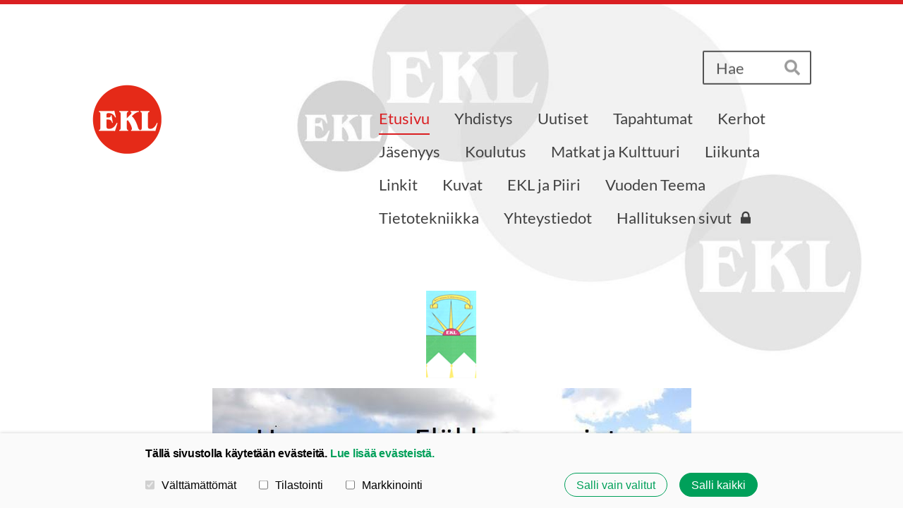

--- FILE ---
content_type: text/html; charset=utf-8
request_url: https://hervanta.elakkeensaajat.fi/
body_size: 9797
content:
<!DOCTYPE html>
<html class="no-js" lang="fi" data-consentbannerenabled>

<head>
  <title>Hervannan Eläkkeensaajat ry</title>
  <meta charset="utf-8">
  <meta name="viewport" content="width=device-width,initial-scale=1.0">
  <link rel="preconnect" href="https://fonts.avoine.com" crossorigin>
  <link rel="preconnect" href="https://bin.yhdistysavain.fi" crossorigin>
  <script data-cookieconsent="ignore">
    document.documentElement.classList.replace('no-js', 'js')
  </script>
  
  <link href="https://fonts.avoine.com/fonts/lato/ya.css" rel="stylesheet" class="font-import">
  <link rel="stylesheet" href="/@css/browsing-1.css?b1768554759s1601361677509">
  
<link rel="canonical" href="https://hervanta.elakkeensaajat.fi/"><meta name="description" content="* HES on ELÄMÄÄ HYVÄSSÄ SEURASSA * Ilo toimia yhdessä! Tervetuloa kotisivuille! Tutustu myös sivujemme eri välilehtiin. Vinkkejä: - Jäsenyys -välilehdeltä löydät jäsenyyteen liittyviä tietoja ja…"><link rel="image_src" href="https://bin.yhdistysavain.fi/1579293/SxjwqJoiZPKzX2OE3JbK0UWU2y/HES_kuva.png"><meta itemprop="name" content="Etusivu"><meta itemprop="url" content="https://hervanta.elakkeensaajat.fi/"><meta itemprop="image" content="https://bin.yhdistysavain.fi/1579293/SxjwqJoiZPKzX2OE3JbK0UWU2y/HES_kuva.png"><meta name="google-site-verification" content=""><meta property="og:type" content="website"><meta property="og:title" content="Etusivu"><meta property="og:url" content="https://hervanta.elakkeensaajat.fi/"><meta property="og:image" content="https://bin.yhdistysavain.fi/1579293/SxjwqJoiZPKzX2OE3JbK0UWU2y/HES_kuva.png"><meta property="og:image:width" content="72"><meta property="og:image:height" content="125"><meta property="og:description" content="* HES on ELÄMÄÄ HYVÄSSÄ SEURASSA * Ilo toimia yhdessä! Tervetuloa kotisivuille! Tutustu myös sivujemme eri välilehtiin. Vinkkejä: - Jäsenyys -välilehdeltä löydät jäsenyyteen liittyviä tietoja ja…"><meta property="og:site_name" content="Hervannan Eläkkeensaajat ry"><meta name="twitter:card" content="summary_large_image"><meta name="twitter:title" content="Etusivu"><meta name="twitter:description" content="* HES on ELÄMÄÄ HYVÄSSÄ SEURASSA * Ilo toimia yhdessä! Tervetuloa kotisivuille! Tutustu myös sivujemme eri välilehtiin. Vinkkejä: - Jäsenyys -välilehdeltä löydät jäsenyyteen liittyviä tietoja ja…"><meta name="twitter:image" content="https://bin.yhdistysavain.fi/1579293/SxjwqJoiZPKzX2OE3JbK0UWU2y/HES_kuva.png"><link rel="preload" as="image" href="https://bin.yhdistysavain.fi/1579293/ilYQZAuadqYXGcPzEx6K0URSa3/ekl_pallo_v01.png"><link rel="preload" as="image" href="https://bin.yhdistysavain.fi/1579293/LtmjsSeWSjOuKLRbGsXv0URSa3/ekl-pallot-tausta03.jpg" imagesrcset="https://bin.yhdistysavain.fi/1579293/LtmjsSeWSjOuKLRbGsXv0URSa3@500&#x3D;AgW59NtMpU/ekl-pallot-tausta03.jpg 500w, https://bin.yhdistysavain.fi/1579293/LtmjsSeWSjOuKLRbGsXv0URSa3@1000&#x3D;3YJ4KNzUT6/ekl-pallot-tausta03.jpg 1000w, https://bin.yhdistysavain.fi/1579293/LtmjsSeWSjOuKLRbGsXv0URSa3/ekl-pallot-tausta03.jpg 1676w">

  
  <script type="module" src="/@res/ssr-browsing/ssr-browsing.js?b1768554759"></script>
</head>

<body data-styles-page-id="1">
  
  
  <div id="app" class=""><a class="skip-link noindex" href="#start-of-content">Siirry sivun sisältöön</a><div class="bartender"><!----><div class="d4-mobile-bar noindex"><!----><div class="d4-mobile-bar__col d4-mobile-bar__col--fill"><button class="d4-mobile-bar__item d4-offcanvas-toggle" data-bartender-toggle="top"><span aria-hidden="true" class="icon d4-offcanvas-toggle__icon"><svg style="fill: currentColor; width: 17px; height: 17px" width="1792" height="1792" viewBox="0 0 1792 1792" xmlns="http://www.w3.org/2000/svg">
  <path d="M1664 1344v128q0 26-19 45t-45 19h-1408q-26 0-45-19t-19-45v-128q0-26 19-45t45-19h1408q26 0 45 19t19 45zm0-512v128q0 26-19 45t-45 19h-1408q-26 0-45-19t-19-45v-128q0-26 19-45t45-19h1408q26 0 45 19t19 45zm0-512v128q0 26-19 45t-45 19h-1408q-26 0-45-19t-19-45v-128q0-26 19-45t45-19h1408q26 0 45 19t19 45z"/>
</svg>
</span><span class="d4-offcanvas-toggle__text">Haku ja valikko</span></button></div><!----></div><div class="d4-canvas bartender__content"><div class="d4-canvas-background"><div class="d4-canvas-background__image"></div><div class="d4-background-layers"><div class="d4-background-layer d4-background-layer--brightness"></div><div class="d4-background-layer d4-background-layer--overlay"></div><div class="d4-background-layer d4-background-layer--fade"></div></div></div><div class="d4-canvas-wrapper"><header><div class="d4-theme-search-wrapper"><form action="/@search" method="get" class="d4-theme-search noindex d4-theme-search--header"><div class="d4-theme-search__field d4-theme-search__field--query"><label for="search-desktop-q" class="d4-theme-search__label sr-only">Haku</label><input class="d4-theme-search__input d4-theme-search__input--grow" type="search" id="search-desktop-q" name="q" placeholder="Hae" autocomplete="off" required><button class="d4-theme-search__submit" type="submit"><span aria-hidden="true" class="icon d4-theme-search__icon"><svg style="fill: currentColor; width: 12px; height: 12px" xmlns="http://www.w3.org/2000/svg" viewBox="0 0 512 512"><path d="M505 442.7L405.3 343c-4.5-4.5-10.6-7-17-7H372c27.6-35.3 44-79.7 44-128C416 93.1 322.9 0 208 0S0 93.1 0 208s93.1 208 208 208c48.3 0 92.7-16.4 128-44v16.3c0 6.4 2.5 12.5 7 17l99.7 99.7c9.4 9.4 24.6 9.4 33.9 0l28.3-28.3c9.4-9.4 9.4-24.6.1-34zM208 336c-70.7 0-128-57.2-128-128 0-70.7 57.2-128 128-128 70.7 0 128 57.2 128 128 0 70.7-57.2 128-128 128z"></path></svg>
</span><span class="sr-only">Hae</span></button></div></form></div><div class="flex"><div class="flex__logo"><a class="d4-logo d4-logo--horizontal d4-logo--legacy noindex" href="/"><div class="d4-logo__image"></div><div class="d4-logo__textWrap"><span class="d4-logo__text">Hervannan Eläkkeensaajat ry</span></div></a></div><div class="flex__nav"><!----></div><div class="flex__nav"><nav class="d4-main-nav"><ul class="d4-main-nav__list" tabindex="-1"><!--[--><li class="d4-main-nav__item d4-main-nav__item--level-1 d4-main-nav__item--current"><a class="d4-main-nav__link" href="/" aria-current="page"><!----><span class="d4-main-nav__title">Etusivu</span><!----></a><!----></li><li class="d4-main-nav__item d4-main-nav__item--level-1"><a class="d4-main-nav__link" href="/yhdistys/" aria-current="false"><!----><span class="d4-main-nav__title">Yhdistys</span><!----></a><!----></li><li class="d4-main-nav__item d4-main-nav__item--level-1"><a class="d4-main-nav__link" href="/uutiset/" aria-current="false"><!----><span class="d4-main-nav__title">Uutiset</span><!----></a><!----></li><li class="d4-main-nav__item d4-main-nav__item--level-1"><a class="d4-main-nav__link" href="/tapahtumat/" aria-current="false"><!----><span class="d4-main-nav__title">Tapahtumat</span><!----></a><!----></li><li class="d4-main-nav__item d4-main-nav__item--level-1"><a class="d4-main-nav__link" href="/kerhot/" aria-current="false"><!----><span class="d4-main-nav__title">Kerhot</span><!----></a><!----></li><li class="d4-main-nav__item d4-main-nav__item--level-1 nav__item--has-children"><a class="d4-main-nav__link" href="/jasenyys/" aria-current="false"><!----><span class="d4-main-nav__title">Jäsenyys</span><!----></a><!----></li><li class="d4-main-nav__item d4-main-nav__item--level-1"><a class="d4-main-nav__link" href="/koulutus/" aria-current="false"><!----><span class="d4-main-nav__title">Koulutus</span><!----></a><!----></li><li class="d4-main-nav__item d4-main-nav__item--level-1 nav__item--has-children"><a class="d4-main-nav__link" href="/matkat-ja-kulttuuri/" aria-current="false"><!----><span class="d4-main-nav__title">Matkat ja Kulttuuri</span><!----></a><!----></li><li class="d4-main-nav__item d4-main-nav__item--level-1"><a class="d4-main-nav__link" href="/liikunta-ja-terveys/" aria-current="false"><!----><span class="d4-main-nav__title">Liikunta</span><!----></a><!----></li><li class="d4-main-nav__item d4-main-nav__item--level-1 nav__item--has-children"><a class="d4-main-nav__link" href="/linkit/" aria-current="false"><!----><span class="d4-main-nav__title">Linkit</span><!----></a><!----></li><li class="d4-main-nav__item d4-main-nav__item--level-1 nav__item--has-children"><a class="d4-main-nav__link" href="/kuvat/" aria-current="false"><!----><span class="d4-main-nav__title">Kuvat</span><!----></a><!----></li><li class="d4-main-nav__item d4-main-nav__item--level-1 nav__item--has-children"><a class="d4-main-nav__link" href="/yhteistyossa/" aria-current="false"><!----><span class="d4-main-nav__title">EKL ja Piiri</span><!----></a><!----></li><li class="d4-main-nav__item d4-main-nav__item--level-1"><a class="d4-main-nav__link" href="/vuoden-teema/" aria-current="false"><!----><span class="d4-main-nav__title">Vuoden Teema</span><!----></a><!----></li><li class="d4-main-nav__item d4-main-nav__item--level-1"><a class="d4-main-nav__link" href="/tietotekniikka/" aria-current="false"><!----><span class="d4-main-nav__title">Tietotekniikka</span><!----></a><!----></li><li class="d4-main-nav__item d4-main-nav__item--level-1"><a class="d4-main-nav__link" href="/yhteystiedot/" aria-current="false"><!----><span class="d4-main-nav__title">Yhteystiedot</span><!----></a><!----></li><li class="d4-main-nav__item d4-main-nav__item--level-1"><a class="d4-main-nav__link" href="/hallituksen-sivut/" aria-current="false"><!----><span class="d4-main-nav__title">Hallituksen sivut</span><span aria-hidden="true" class="icon d4-main-nav__icon"><svg style="fill: currentColor; width: 10px; height: 10px" width="1792" height="1792" viewBox="0 0 1792 1792" xmlns="http://www.w3.org/2000/svg">
  <path d="M640 768h512v-192q0-106-75-181t-181-75-181 75-75 181v192zm832 96v576q0 40-28 68t-68 28h-960q-40 0-68-28t-28-68v-576q0-40 28-68t68-28h32v-192q0-184 132-316t316-132 316 132 132 316v192h32q40 0 68 28t28 68z"/>
</svg>
</span></a><!----></li><!--]--></ul></nav></div></div></header><div class="content"><!----><main role="main" id="start-of-content"><div class="zone-container"><div class="zone" data-zone-id="50main"><!----><!--[--><!--[--><div class="widget-container" id="wc-DH5yaTtrNPDWZqTAd2YI"><div id="widget-DH5yaTtrNPDWZqTAd2YI" class="widget widget-image"><!--[--><figure class="widget-image__figure"><div class="d4-image-container" style="max-width:72px;"><div style="padding-bottom:173.61111111111111%;"><img src="https://bin.yhdistysavain.fi/1579293/SxjwqJoiZPKzX2OE3JbK0UWU2y/HES_kuva.png" width="72" height="125" alt></div></div><!----></figure><!--]--></div></div><!--]--><!--[--><div class="widget-container" id="wc-WJEwkCevzRaASE4QNgHe"><div id="widget-WJEwkCevzRaASE4QNgHe" class="widget widget-image"><!--[--><figure class="widget-image__figure"><div class="d4-image-container" style="max-width:679px;"><div style="padding-bottom:67.01030927835052%;"><img src="https://bin.yhdistysavain.fi/1579293/rlBhVEAgxkM5K2rsf6uu0WQxjf/Hervanta_vesitornista_kuvattuna_nimella.jpg" width="679" height="455" alt></div></div><!----></figure><!--]--></div></div><!--]--><!--[--><div class="widget-container" id="wc-x96Dcm2WWLXGH5X8vGP1"><div id="widget-x96Dcm2WWLXGH5X8vGP1" class="widget widget-text"><!--[--><div><h3 style="text-align:center"><strong>* HES on ELÄMÄÄ HYVÄSSÄ SEURASSA * </strong></h3><h3 style="text-align:center"><strong>Ilo toimia yhdessä!</strong></h3></div><!--]--></div></div><!--]--><!--[--><div id="wc-vWrJyPYROrXPkpORGB0H" class="grid"><!----><!----><!--[--><div class="col col--30 col--first"><!--[--><div class="widget-container" id="wc-89ufJzvqh4yRyQlVgdil"><div id="widget-89ufJzvqh4yRyQlVgdil" class="widget widget-text"><!--[--><div><h2 style="text-align:center"><strong>Tervetuloa kotisivuille!</strong></h2><p><strong>       Tutustu myös sivujemme eri välilehtiin. Vinkkejä:</strong></p><ul><li><a href="/jasenyys/" rel="noopener"><strong>Jäsenyys</strong></a><strong> </strong>-välilehdeltä löydät jäsenyyteen liittyviä tietoja ja jäsenedut.</li><li><a href="/uutiset/" rel="noopener"><strong>Uutiset</strong></a><strong> </strong>-välilehdeltä löydät kaikki uutiset. Kun luet Uutispalstaa, niin klikkaa haluamaasi uutiseen ja se avautuu kokonaisena.</li><li><a href="/tapahtumat/" rel="noopener"><strong>Tapahtumat</strong></a><strong> </strong>-välilehdeltä löydät kaikki tulevat tapahtumat aikajärjestyksessä, kuten näet ne myös etusivulta vierittämällä alaspäin.</li></ul></div><!--]--></div></div><!--]--></div><div class="col col--30 col--last"><!--[--><div class="widget-container" id="wc-AgHaNSBYN97tKUxk6XfK"><div id="widget-AgHaNSBYN97tKUxk6XfK" class="widget widget-calltoaction"><!--[--><a href="/jasenyys/" class="d4-button d4-button--spacing-normal d4-button--color-primary d4-button--icon-left d4-button--context-website d4-button--text-center" style="width:100%;" aria-disabled="false"><div class="d4-button__content"><!----><span class="d4-button__text">Liity jäseneksi tästä</span></div><!----><!----></a><!--]--></div></div><div class="widget-container" id="wc-u3ckZeIagq7Qyltv5lyM"><div id="widget-u3ckZeIagq7Qyltv5lyM" class="widget widget-calltoaction"><!--[--><a href="/liikunta-ja-terveys/" class="d4-button d4-button--spacing-normal d4-button--color-primary d4-button--icon-left d4-button--context-website d4-button--text-center" style="width:100%;" aria-disabled="false"><div class="d4-button__content"><!----><span class="d4-button__text">Liikunta</span></div><!----><!----></a><!--]--></div></div><div class="widget-container" id="wc-MhgrAe5ROE9zTlLV4hfT"><div id="widget-MhgrAe5ROE9zTlLV4hfT" class="widget widget-calltoaction"><!--[--><a href="/matkat-ja-kulttuuri/" class="d4-button d4-button--spacing-normal d4-button--color-primary d4-button--icon-left d4-button--context-website d4-button--text-center" style="width:100%;" aria-disabled="false"><div class="d4-button__content"><!----><span class="d4-button__text">Matkat ja Kulttuuri</span></div><!----><!----></a><!--]--></div></div><div class="widget-container" id="wc-L3Iuk8eg1oW2bpkBcdMe"><div id="widget-L3Iuk8eg1oW2bpkBcdMe" class="widget widget-calltoaction"><!--[--><a href="/yhteistyossa/ekl/tiedotteet/" class="d4-button d4-button--spacing-normal d4-button--color-primary d4-button--icon-left d4-button--context-website d4-button--text-center" style="width:100%;" aria-disabled="false"><div class="d4-button__content"><!----><span class="d4-button__text">EKL viestintää</span></div><!----><!----></a><!--]--></div></div><div class="widget-container" id="wc-axmQ49YWQIppL6wuRxTi"><div id="widget-axmQ49YWQIppL6wuRxTi" class="widget widget-calltoaction"><!--[--><a href="/vuoden-teema/" class="d4-button d4-button--spacing-normal d4-button--color-primary d4-button--icon-left d4-button--context-website d4-button--text-center" style="width:100%;" aria-disabled="false"><div class="d4-button__content"><!----><span class="d4-button__text">Vuoden Teema</span></div><!----><!----></a><!--]--></div></div><div class="widget-container" id="wc-MCYpjsPR0E3CGyO0wcXA"><div id="widget-MCYpjsPR0E3CGyO0wcXA" class="widget widget-calltoaction"><!--[--><a href="/yhdistys/" class="d4-button d4-button--spacing-normal d4-button--color-primary d4-button--icon-left d4-button--context-website d4-button--text-center" style="width:100%;" aria-disabled="false"><div class="d4-button__content"><!----><span class="d4-button__text">Puheenjohtajan tervehdys</span></div><!----><!----></a><!--]--></div></div><!--]--></div><!--]--></div><!--]--><!--[--><div class="widget-container" id="wc-cAFAiUtjEU6v1Ke1QFNg"><div id="widget-cAFAiUtjEU6v1Ke1QFNg" class="widget widget-text"><!--[--><div><p style="text-align:center"><strong>Osa sivujen videoista ei näy, jos et hyväksy kaikkia evästeitä.</strong></p></div><!--]--></div></div><!--]--><!--[--><div class="widget-container" id="wc-QyEZaY7RkFfab8w0Nk6T"><div id="widget-QyEZaY7RkFfab8w0Nk6T" class="widget widget-news"><!--[--><div class="widget-news-articles-grid"><div class="widget-news-articles-grid-wrapper"><!--[--><a href="/uutiset/sivut-paivitetty/" class="d4-widget-news-article"><div class="d4-widget-news-article-image"><img src="https://bin.yhdistysavain.fi/1579293/hC65Ts7To0PjZz7mfml20_41l4@1000=nsYVcOxoUm/KirjaSydan.jpg" srcset="https://bin.yhdistysavain.fi/1579293/hC65Ts7To0PjZz7mfml20_41l4@500=Mdk6omzhDI/KirjaSydan.jpg 500w, https://bin.yhdistysavain.fi/1579293/hC65Ts7To0PjZz7mfml20_41l4@1000=nsYVcOxoUm/KirjaSydan.jpg 1000w" width="1280" height="960" alt></div><div class="d4-widget-news-article-content"><h3 class="d4-arrow-heading d4-arrow-heading--forceBreak d4-widget-news-article-heading"><!--[--><!--]--> Sivut päivitetty <span aria-hidden="true" class="icon d4-arrow-heading__caret"><svg style="fill: currentColor; width: 16px; height: 16px" width="1792" height="1792" viewBox="0 0 1792 1792" xmlns="http://www.w3.org/2000/svg">
  <path d="M1152 896q0 26-19 45l-448 448q-19 19-45 19t-45-19-19-45v-896q0-26 19-45t45-19 45 19l448 448q19 19 19 45z" fill="currentColor"/>
</svg>
</span></h3><p class="d4-widget-news-article-date">15.1.2026</p><p class="d4-widget-news-article-description">&quot;Kerran vain se on tarjolla tämäkin päivä.&quot;</p></div></a><a href="/uutiset/vuosi-on-vaihtunut-muistathan-maksa/" class="d4-widget-news-article"><div class="d4-widget-news-article-image"><img src="https://bin.yhdistysavain.fi/1579293/O4L1VlD5SBW3sIaRM8X00Uy4V-/J%C3%A4senkortti.jpg" srcset="https://bin.yhdistysavain.fi/1579293/O4L1VlD5SBW3sIaRM8X00Uy4V-@500=2VlJm9DvyO/J%C3%A4senkortti.jpg 500w, https://bin.yhdistysavain.fi/1579293/O4L1VlD5SBW3sIaRM8X00Uy4V-/J%C3%A4senkortti.jpg 940w" width="940" height="705" alt></div><div class="d4-widget-news-article-content"><h3 class="d4-arrow-heading d4-arrow-heading--forceBreak d4-widget-news-article-heading"><!--[--><!--]--> Muistathan maksaa vuoden 2026 jäsenmaksusi? <span aria-hidden="true" class="icon d4-arrow-heading__caret"><svg style="fill: currentColor; width: 16px; height: 16px" width="1792" height="1792" viewBox="0 0 1792 1792" xmlns="http://www.w3.org/2000/svg">
  <path d="M1152 896q0 26-19 45l-448 448q-19 19-45 19t-45-19-19-45v-896q0-26 19-45t45-19 45 19l448 448q19 19 19 45z" fill="currentColor"/>
</svg>
</span></h3><p class="d4-widget-news-article-date">13.1.2026</p><p class="d4-widget-news-article-description">Jäsenmaksu 22 €. Kuluvan vuoden jäsenmaksu on maksettava viimeistään huhtikuun loppuun mennessä, mutta toivomme maksua jo nyt heti alkuvuodesta. Tilimme on: FI39 4510 7720 0240 33 / Hervannan…</p></div></a><a href="/uutiset/kirpputori/" class="d4-widget-news-article"><div class="d4-widget-news-article-image"><img src="https://bin.yhdistysavain.fi/1579293/eYYwN5qBFNSABrwuxkPD0dOCk7@1000=f6nLN9zzmK/KIRPPIS%2012.1..jpg" srcset="https://bin.yhdistysavain.fi/1579293/eYYwN5qBFNSABrwuxkPD0dOCk7@500=BptBCUcI3c/KIRPPIS%2012.1..jpg 500w, https://bin.yhdistysavain.fi/1579293/eYYwN5qBFNSABrwuxkPD0dOCk7@1000=f6nLN9zzmK/KIRPPIS%2012.1..jpg 1000w" width="1530" height="2040" alt></div><div class="d4-widget-news-article-content"><h3 class="d4-arrow-heading d4-arrow-heading--forceBreak d4-widget-news-article-heading"><!--[--><!--]--> Kirpputori <span aria-hidden="true" class="icon d4-arrow-heading__caret"><svg style="fill: currentColor; width: 16px; height: 16px" width="1792" height="1792" viewBox="0 0 1792 1792" xmlns="http://www.w3.org/2000/svg">
  <path d="M1152 896q0 26-19 45l-448 448q-19 19-45 19t-45-19-19-45v-896q0-26 19-45t45-19 45 19l448 448q19 19 19 45z" fill="currentColor"/>
</svg>
</span></h3><p class="d4-widget-news-article-date">27.12.2025</p><p class="d4-widget-news-article-description">Lahjoitusten vastaanotto jatkuu taas 1.1.2026 alkaen. Ota yhteyttä Anneen, puh 050-3376350. Kirppismyynti yhdistyksen hyväksi Kirpputori Swapissa, Lindforsinkatu 4, vakipöytä 7. Tervetuloa ostoksille!</p></div></a><a href="/uutiset/piirin-ystavanp/" class="d4-widget-news-article"><div class="d4-widget-news-article-image"><img src="https://bin.yhdistysavain.fi/1579293/KqGo3JTpqkOObjVsBj3O0cpDon@1000=pdpMBIxDEX/Viking%20Grace.jpg" srcset="https://bin.yhdistysavain.fi/1579293/KqGo3JTpqkOObjVsBj3O0cpDon@500=xy39ZZMxf4/Viking%20Grace.jpg 500w, https://bin.yhdistysavain.fi/1579293/KqGo3JTpqkOObjVsBj3O0cpDon@1000=pdpMBIxDEX/Viking%20Grace.jpg 1000w" width="1440" height="959" alt></div><div class="d4-widget-news-article-content"><h3 class="d4-arrow-heading d4-arrow-heading--forceBreak d4-widget-news-article-heading"><!--[--><!--]--> Piirin ystävänpäiväristeily 10.-11.2.2026 <span aria-hidden="true" class="icon d4-arrow-heading__caret"><svg style="fill: currentColor; width: 16px; height: 16px" width="1792" height="1792" viewBox="0 0 1792 1792" xmlns="http://www.w3.org/2000/svg">
  <path d="M1152 896q0 26-19 45l-448 448q-19 19-45 19t-45-19-19-45v-896q0-26 19-45t45-19 45 19l448 448q19 19 19 45z" fill="currentColor"/>
</svg>
</span></h3><p class="d4-widget-news-article-date">1.12.2025</p><p class="d4-widget-news-article-description">Liitteessä kaikki tarvittavat tiedot eli aikataulut, hinnat, ilmottautumis- ja maksuohjeet.</p></div></a><a href="/uutiset/hiiohoi-elakoon-elama-risteily-tukh/" class="d4-widget-news-article"><div class="d4-widget-news-article-image"><img src="https://bin.yhdistysavain.fi/1579293/ZiZ4647yXA5M2Q0mD0gk0cysKD/Silja_Symphony.jpg" srcset="https://bin.yhdistysavain.fi/1579293/ZiZ4647yXA5M2Q0mD0gk0cysKD@500=PxSN7aUCFE/Silja_Symphony.jpg 500w" width="1024" height="1024" alt></div><div class="d4-widget-news-article-content"><h3 class="d4-arrow-heading d4-arrow-heading--forceBreak d4-widget-news-article-heading"><!--[--><!--]--> HIIOHOI! Eläköön Elämä -risteily Tukholmaan 20.–22.04.2026 <span aria-hidden="true" class="icon d4-arrow-heading__caret"><svg style="fill: currentColor; width: 16px; height: 16px" width="1792" height="1792" viewBox="0 0 1792 1792" xmlns="http://www.w3.org/2000/svg">
  <path d="M1152 896q0 26-19 45l-448 448q-19 19-45 19t-45-19-19-45v-896q0-26 19-45t45-19 45 19l448 448q19 19 19 45z" fill="currentColor"/>
</svg>
</span></h3><p class="d4-widget-news-article-date">30.11.2025</p><p class="d4-widget-news-article-description">Risteilyn kaikki tiedot alla liitetiedostossa. Voit kysellä lisätietoja ja/tai ilmoittautua hessiläisenä Seijallekin. Puh 040-5458550.</p></div></a><a href="/uutiset/titanique-23-4-klo-18-komediateatte/" class="d4-widget-news-article d4-widget-news-article-last"><div class="d4-widget-news-article-image"><img src="https://bin.yhdistysavain.fi/1579293/ndhvm4rRlRauLfvCO3fx0dBSdf/Titanique.jpg" srcset="https://bin.yhdistysavain.fi/1579293/ndhvm4rRlRauLfvCO3fx0dBSdf@500=cRM69WT6I8/Titanique.jpg 500w" width="1200" height="955" alt></div><div class="d4-widget-news-article-content"><h3 class="d4-arrow-heading d4-arrow-heading--forceBreak d4-widget-news-article-heading"><!--[--><!--]--> Titanique 23.4. (Komediateatteri) <span aria-hidden="true" class="icon d4-arrow-heading__caret"><svg style="fill: currentColor; width: 16px; height: 16px" width="1792" height="1792" viewBox="0 0 1792 1792" xmlns="http://www.w3.org/2000/svg">
  <path d="M1152 896q0 26-19 45l-448 448q-19 19-45 19t-45-19-19-45v-896q0-26 19-45t45-19 45 19l448 448q19 19 19 45z" fill="currentColor"/>
</svg>
</span></h3><p class="d4-widget-news-article-date">29.11.2025</p><p class="d4-widget-news-article-description">TITANIQUE-MUSIKAALIPARODIA Komediateatteri 23.4. klo 18 Liput 55€. Sitovat varaukset Eeva-Liisalle, puh 045-1183414 (mieluiten tekstiviestinä) 16.3. mennessä. Maksut yhdistyksen tilille myös 16.3.…</p></div></a><!--]--></div><div class="d4-widget-news-article-more-news"><a href="/uutiset/">Aiempia uutisia</a><!----><!----></div></div><!--]--></div></div><!--]--><!--[--><div class="widget-container" id="wc-qlF7KnAtlrYq5VdWZrOW"><div id="widget-qlF7KnAtlrYq5VdWZrOW" class="widget widget-events"><!--[--><div class="widget-events-articles-images"><!--[--><a href="/tapahtumat/tsemppikurssi-hathajooga-2/" class="d4-widget-events-article"><div class="d4-widget-events-article-content"><h3 class="d4-arrow-heading d4-widget-events-article-heading"><!--[--><!--]--> Tsemppikurssi; Hathajooga <span aria-hidden="true" class="icon d4-arrow-heading__caret"><svg style="fill: currentColor; width: 16px; height: 16px" width="1792" height="1792" viewBox="0 0 1792 1792" xmlns="http://www.w3.org/2000/svg">
  <path d="M1152 896q0 26-19 45l-448 448q-19 19-45 19t-45-19-19-45v-896q0-26 19-45t45-19 45 19l448 448q19 19 19 45z" fill="currentColor"/>
</svg>
</span></h3><div class="d4-event-details"><ul class="d4-event-details__list"><li class="d4-event-details__item d4-event-details__item--dates"><span class="d4-event-details__icon-wrap"><span aria-hidden="true" class="icon d4-event-details__icon" arialabel="Aika"><svg style="fill: currentColor; width: 16px; height: 16px" xmlns="http://www.w3.org/2000/svg" viewBox="0 0 448 512"><path d="M0 464c0 26.5 21.5 48 48 48h352c26.5 0 48-21.5 48-48V192H0v272zm320-196c0-6.6 5.4-12 12-12h40c6.6 0 12 5.4 12 12v40c0 6.6-5.4 12-12 12h-40c-6.6 0-12-5.4-12-12v-40zm0 128c0-6.6 5.4-12 12-12h40c6.6 0 12 5.4 12 12v40c0 6.6-5.4 12-12 12h-40c-6.6 0-12-5.4-12-12v-40zM192 268c0-6.6 5.4-12 12-12h40c6.6 0 12 5.4 12 12v40c0 6.6-5.4 12-12 12h-40c-6.6 0-12-5.4-12-12v-40zm0 128c0-6.6 5.4-12 12-12h40c6.6 0 12 5.4 12 12v40c0 6.6-5.4 12-12 12h-40c-6.6 0-12-5.4-12-12v-40zM64 268c0-6.6 5.4-12 12-12h40c6.6 0 12 5.4 12 12v40c0 6.6-5.4 12-12 12H76c-6.6 0-12-5.4-12-12v-40zm0 128c0-6.6 5.4-12 12-12h40c6.6 0 12 5.4 12 12v40c0 6.6-5.4 12-12 12H76c-6.6 0-12-5.4-12-12v-40zM400 64h-48V16c0-8.8-7.2-16-16-16h-32c-8.8 0-16 7.2-16 16v48H160V16c0-8.8-7.2-16-16-16h-32c-8.8 0-16 7.2-16 16v48H48C21.5 64 0 85.5 0 112v48h448v-48c0-26.5-21.5-48-48-48z"/></svg></span></span><span class="d4-event-details__value"><span class="eventsDate"><!--[--><span class="eventsDate__start">ti 20.1.2026 <!--[-->klo 11<!--]--></span><!--[--><span class="eventsDate__separator">–</span><span class="eventsDate__end">12:30</span><!--]--><!--]--></span></span></li><li class="d4-event-details__item d4-event-details__item--location"><span class="d4-event-details__icon-wrap"><span aria-hidden="true" class="icon d4-event-details__icon" arialabel="Paikka"><svg style="fill: currentColor; width: 16px; height: 16px" xmlns="http://www.w3.org/2000/svg" viewBox="0 0 384 512"><path d="M172.268 501.67C26.97 291.031 0 269.413 0 192 0 85.961 85.961 0 192 0s192 85.961 192 192c0 77.413-26.97 99.031-172.268 309.67-9.535 13.774-29.93 13.773-39.464 0zM192 272c44.183 0 80-35.817 80-80s-35.817-80-80-80-80 35.817-80 80 35.817 80 80 80z"/></svg></span></span><span class="d4-event-details__value d4-event-details__value--break">Hervannan kirjasto, Raili-sali, 1 krs</span></li><!----></ul></div><p class="d4-widget-events-article-description">Lattialla, matolla tai tuolijoogana. Ohjaajana Martti Mäkinen. Mahdolliset tiedustelut Seijalle, puh 040-5458550.</p></div><div class="d4-widget-events-article-image"><div class="d4-image-container" style="max-width:1280px;"><div style="padding-bottom:67.34375%;"><img src="https://bin.yhdistysavain.fi/1579293/5TkjbLi4Gh3coSmwHkcz0cJeQd@1000=uGx9Z4Dz1q/yoga-5508336_1280.png" srcset="https://bin.yhdistysavain.fi/1579293/5TkjbLi4Gh3coSmwHkcz0cJeQd@500=ZrUxWUzUiv/yoga-5508336_1280.png 500w, https://bin.yhdistysavain.fi/1579293/5TkjbLi4Gh3coSmwHkcz0cJeQd@1000=uGx9Z4Dz1q/yoga-5508336_1280.png 1000w" width="1280" height="862" alt></div></div></div></a><a href="/tapahtumat/luonto-ja-kavelyretkeily-3/" class="d4-widget-events-article"><div class="d4-widget-events-article-content"><h3 class="d4-arrow-heading d4-widget-events-article-heading"><!--[--><!--]--> Luonto- ja kävelyretkeily <span aria-hidden="true" class="icon d4-arrow-heading__caret"><svg style="fill: currentColor; width: 16px; height: 16px" width="1792" height="1792" viewBox="0 0 1792 1792" xmlns="http://www.w3.org/2000/svg">
  <path d="M1152 896q0 26-19 45l-448 448q-19 19-45 19t-45-19-19-45v-896q0-26 19-45t45-19 45 19l448 448q19 19 19 45z" fill="currentColor"/>
</svg>
</span></h3><div class="d4-event-details"><ul class="d4-event-details__list"><li class="d4-event-details__item d4-event-details__item--dates"><span class="d4-event-details__icon-wrap"><span aria-hidden="true" class="icon d4-event-details__icon" arialabel="Aika"><svg style="fill: currentColor; width: 16px; height: 16px" xmlns="http://www.w3.org/2000/svg" viewBox="0 0 448 512"><path d="M0 464c0 26.5 21.5 48 48 48h352c26.5 0 48-21.5 48-48V192H0v272zm320-196c0-6.6 5.4-12 12-12h40c6.6 0 12 5.4 12 12v40c0 6.6-5.4 12-12 12h-40c-6.6 0-12-5.4-12-12v-40zm0 128c0-6.6 5.4-12 12-12h40c6.6 0 12 5.4 12 12v40c0 6.6-5.4 12-12 12h-40c-6.6 0-12-5.4-12-12v-40zM192 268c0-6.6 5.4-12 12-12h40c6.6 0 12 5.4 12 12v40c0 6.6-5.4 12-12 12h-40c-6.6 0-12-5.4-12-12v-40zm0 128c0-6.6 5.4-12 12-12h40c6.6 0 12 5.4 12 12v40c0 6.6-5.4 12-12 12h-40c-6.6 0-12-5.4-12-12v-40zM64 268c0-6.6 5.4-12 12-12h40c6.6 0 12 5.4 12 12v40c0 6.6-5.4 12-12 12H76c-6.6 0-12-5.4-12-12v-40zm0 128c0-6.6 5.4-12 12-12h40c6.6 0 12 5.4 12 12v40c0 6.6-5.4 12-12 12H76c-6.6 0-12-5.4-12-12v-40zM400 64h-48V16c0-8.8-7.2-16-16-16h-32c-8.8 0-16 7.2-16 16v48H160V16c0-8.8-7.2-16-16-16h-32c-8.8 0-16 7.2-16 16v48H48C21.5 64 0 85.5 0 112v48h448v-48c0-26.5-21.5-48-48-48z"/></svg></span></span><span class="d4-event-details__value"><span class="eventsDate"><!--[--><span class="eventsDate__start">ke 21.1.2026 <!--[-->klo 10<!--]--></span><!--[--><span class="eventsDate__separator">–</span><span class="eventsDate__end">11:30</span><!--]--><!--]--></span></span></li><li class="d4-event-details__item d4-event-details__item--location"><span class="d4-event-details__icon-wrap"><span aria-hidden="true" class="icon d4-event-details__icon" arialabel="Paikka"><svg style="fill: currentColor; width: 16px; height: 16px" xmlns="http://www.w3.org/2000/svg" viewBox="0 0 384 512"><path d="M172.268 501.67C26.97 291.031 0 269.413 0 192 0 85.961 85.961 0 192 0s192 85.961 192 192c0 77.413-26.97 99.031-172.268 309.67-9.535 13.774-29.93 13.773-39.464 0zM192 272c44.183 0 80-35.817 80-80s-35.817-80-80-80-80 35.817-80 80 35.817 80 80 80z"/></svg></span></span><span class="d4-event-details__value d4-event-details__value--break">Vapari, Valtaraitin kulma</span></li><!----></ul></div><p class="d4-widget-events-article-description">Lähde liikkumaan luonnossa ja tarkkailemaan eri vuodenaikojen merkkejä. Lähtö Vaparin Valtaraitin puolen kulmalta klo 10. Ei kovalla pakkasella Toisinaan saatamme poiketa retkeilyn jälkeen…</p></div><!----></a><a href="/tapahtumat/boccia-3/" class="d4-widget-events-article"><div class="d4-widget-events-article-content"><h3 class="d4-arrow-heading d4-widget-events-article-heading"><!--[--><!--]--> Boccia <span aria-hidden="true" class="icon d4-arrow-heading__caret"><svg style="fill: currentColor; width: 16px; height: 16px" width="1792" height="1792" viewBox="0 0 1792 1792" xmlns="http://www.w3.org/2000/svg">
  <path d="M1152 896q0 26-19 45l-448 448q-19 19-45 19t-45-19-19-45v-896q0-26 19-45t45-19 45 19l448 448q19 19 19 45z" fill="currentColor"/>
</svg>
</span></h3><div class="d4-event-details"><ul class="d4-event-details__list"><li class="d4-event-details__item d4-event-details__item--dates"><span class="d4-event-details__icon-wrap"><span aria-hidden="true" class="icon d4-event-details__icon" arialabel="Aika"><svg style="fill: currentColor; width: 16px; height: 16px" xmlns="http://www.w3.org/2000/svg" viewBox="0 0 448 512"><path d="M0 464c0 26.5 21.5 48 48 48h352c26.5 0 48-21.5 48-48V192H0v272zm320-196c0-6.6 5.4-12 12-12h40c6.6 0 12 5.4 12 12v40c0 6.6-5.4 12-12 12h-40c-6.6 0-12-5.4-12-12v-40zm0 128c0-6.6 5.4-12 12-12h40c6.6 0 12 5.4 12 12v40c0 6.6-5.4 12-12 12h-40c-6.6 0-12-5.4-12-12v-40zM192 268c0-6.6 5.4-12 12-12h40c6.6 0 12 5.4 12 12v40c0 6.6-5.4 12-12 12h-40c-6.6 0-12-5.4-12-12v-40zm0 128c0-6.6 5.4-12 12-12h40c6.6 0 12 5.4 12 12v40c0 6.6-5.4 12-12 12h-40c-6.6 0-12-5.4-12-12v-40zM64 268c0-6.6 5.4-12 12-12h40c6.6 0 12 5.4 12 12v40c0 6.6-5.4 12-12 12H76c-6.6 0-12-5.4-12-12v-40zm0 128c0-6.6 5.4-12 12-12h40c6.6 0 12 5.4 12 12v40c0 6.6-5.4 12-12 12H76c-6.6 0-12-5.4-12-12v-40zM400 64h-48V16c0-8.8-7.2-16-16-16h-32c-8.8 0-16 7.2-16 16v48H160V16c0-8.8-7.2-16-16-16h-32c-8.8 0-16 7.2-16 16v48H48C21.5 64 0 85.5 0 112v48h448v-48c0-26.5-21.5-48-48-48z"/></svg></span></span><span class="d4-event-details__value"><span class="eventsDate"><!--[--><span class="eventsDate__start">to 22.1.2026 <!--[-->klo 9:15<!--]--></span><!--[--><span class="eventsDate__separator">–</span><span class="eventsDate__end">11:15</span><!--]--><!--]--></span></span></li><li class="d4-event-details__item d4-event-details__item--location"><span class="d4-event-details__icon-wrap"><span aria-hidden="true" class="icon d4-event-details__icon" arialabel="Paikka"><svg style="fill: currentColor; width: 16px; height: 16px" xmlns="http://www.w3.org/2000/svg" viewBox="0 0 384 512"><path d="M172.268 501.67C26.97 291.031 0 269.413 0 192 0 85.961 85.961 0 192 0s192 85.961 192 192c0 77.413-26.97 99.031-172.268 309.67-9.535 13.774-29.93 13.773-39.464 0zM192 272c44.183 0 80-35.817 80-80s-35.817-80-80-80-80 35.817-80 80 35.817 80 80 80z"/></svg></span></span><span class="d4-event-details__value d4-event-details__value--break">Hervannan kirjasto, Raili-sali, 1 krs</span></li><!----></ul></div><p class="d4-widget-events-article-description">Rentoa pelaamista mukavassa porukassa. Vetäjänä Unto Torniainen, puh 050-5167525.</p></div><!----></a><a href="/tapahtumat/hes-cafe-3/" class="d4-widget-events-article"><div class="d4-widget-events-article-content"><h3 class="d4-arrow-heading d4-widget-events-article-heading"><!--[--><!--]--> HES Café <span aria-hidden="true" class="icon d4-arrow-heading__caret"><svg style="fill: currentColor; width: 16px; height: 16px" width="1792" height="1792" viewBox="0 0 1792 1792" xmlns="http://www.w3.org/2000/svg">
  <path d="M1152 896q0 26-19 45l-448 448q-19 19-45 19t-45-19-19-45v-896q0-26 19-45t45-19 45 19l448 448q19 19 19 45z" fill="currentColor"/>
</svg>
</span></h3><div class="d4-event-details"><ul class="d4-event-details__list"><li class="d4-event-details__item d4-event-details__item--dates"><span class="d4-event-details__icon-wrap"><span aria-hidden="true" class="icon d4-event-details__icon" arialabel="Aika"><svg style="fill: currentColor; width: 16px; height: 16px" xmlns="http://www.w3.org/2000/svg" viewBox="0 0 448 512"><path d="M0 464c0 26.5 21.5 48 48 48h352c26.5 0 48-21.5 48-48V192H0v272zm320-196c0-6.6 5.4-12 12-12h40c6.6 0 12 5.4 12 12v40c0 6.6-5.4 12-12 12h-40c-6.6 0-12-5.4-12-12v-40zm0 128c0-6.6 5.4-12 12-12h40c6.6 0 12 5.4 12 12v40c0 6.6-5.4 12-12 12h-40c-6.6 0-12-5.4-12-12v-40zM192 268c0-6.6 5.4-12 12-12h40c6.6 0 12 5.4 12 12v40c0 6.6-5.4 12-12 12h-40c-6.6 0-12-5.4-12-12v-40zm0 128c0-6.6 5.4-12 12-12h40c6.6 0 12 5.4 12 12v40c0 6.6-5.4 12-12 12h-40c-6.6 0-12-5.4-12-12v-40zM64 268c0-6.6 5.4-12 12-12h40c6.6 0 12 5.4 12 12v40c0 6.6-5.4 12-12 12H76c-6.6 0-12-5.4-12-12v-40zm0 128c0-6.6 5.4-12 12-12h40c6.6 0 12 5.4 12 12v40c0 6.6-5.4 12-12 12H76c-6.6 0-12-5.4-12-12v-40zM400 64h-48V16c0-8.8-7.2-16-16-16h-32c-8.8 0-16 7.2-16 16v48H160V16c0-8.8-7.2-16-16-16h-32c-8.8 0-16 7.2-16 16v48H48C21.5 64 0 85.5 0 112v48h448v-48c0-26.5-21.5-48-48-48z"/></svg></span></span><span class="d4-event-details__value"><span class="eventsDate"><!--[--><span class="eventsDate__start">to 22.1.2026 <!--[-->klo 12<!--]--></span><!--[--><span class="eventsDate__separator">–</span><span class="eventsDate__end">14</span><!--]--><!--]--></span></span></li><li class="d4-event-details__item d4-event-details__item--location"><span class="d4-event-details__icon-wrap"><span aria-hidden="true" class="icon d4-event-details__icon" arialabel="Paikka"><svg style="fill: currentColor; width: 16px; height: 16px" xmlns="http://www.w3.org/2000/svg" viewBox="0 0 384 512"><path d="M172.268 501.67C26.97 291.031 0 269.413 0 192 0 85.961 85.961 0 192 0s192 85.961 192 192c0 77.413-26.97 99.031-172.268 309.67-9.535 13.774-29.93 13.773-39.464 0zM192 272c44.183 0 80-35.817 80-80s-35.817-80-80-80-80 35.817-80 80 35.817 80 80 80z"/></svg></span></span><span class="d4-event-details__value d4-event-details__value--break">Hervannan kirjasto, kokoustila Raili, 1.krs</span></li><!----></ul></div><p class="d4-widget-events-article-description">Taikuri Marko esiintyy; hauskuutta, huimia taikatemppuja ja taitavaa jongleerausta. Lopuksi Musavisa, tule treenaamaan muistiasi, muistatko vielä eri iskelmien esittäjät. Parhaat tietäjät palkitaan.…</p></div><div class="d4-widget-events-article-image"><div class="d4-image-container" style="max-width:684px;"><div style="padding-bottom:149.70760233918128%;"><img src="https://bin.yhdistysavain.fi/1579293/XctLrebpx5cUgDrbdcBh0dGyR3/Marko-Korttispringi.jpg" width="684" height="1024" alt></div></div></div></a><a href="/tapahtumat/tsemppikurssi-keppijumppa-2/" class="d4-widget-events-article"><div class="d4-widget-events-article-content"><h3 class="d4-arrow-heading d4-widget-events-article-heading"><!--[--><!--]--> Tsemppikurssi; Keppijumppa <span aria-hidden="true" class="icon d4-arrow-heading__caret"><svg style="fill: currentColor; width: 16px; height: 16px" width="1792" height="1792" viewBox="0 0 1792 1792" xmlns="http://www.w3.org/2000/svg">
  <path d="M1152 896q0 26-19 45l-448 448q-19 19-45 19t-45-19-19-45v-896q0-26 19-45t45-19 45 19l448 448q19 19 19 45z" fill="currentColor"/>
</svg>
</span></h3><div class="d4-event-details"><ul class="d4-event-details__list"><li class="d4-event-details__item d4-event-details__item--dates"><span class="d4-event-details__icon-wrap"><span aria-hidden="true" class="icon d4-event-details__icon" arialabel="Aika"><svg style="fill: currentColor; width: 16px; height: 16px" xmlns="http://www.w3.org/2000/svg" viewBox="0 0 448 512"><path d="M0 464c0 26.5 21.5 48 48 48h352c26.5 0 48-21.5 48-48V192H0v272zm320-196c0-6.6 5.4-12 12-12h40c6.6 0 12 5.4 12 12v40c0 6.6-5.4 12-12 12h-40c-6.6 0-12-5.4-12-12v-40zm0 128c0-6.6 5.4-12 12-12h40c6.6 0 12 5.4 12 12v40c0 6.6-5.4 12-12 12h-40c-6.6 0-12-5.4-12-12v-40zM192 268c0-6.6 5.4-12 12-12h40c6.6 0 12 5.4 12 12v40c0 6.6-5.4 12-12 12h-40c-6.6 0-12-5.4-12-12v-40zm0 128c0-6.6 5.4-12 12-12h40c6.6 0 12 5.4 12 12v40c0 6.6-5.4 12-12 12h-40c-6.6 0-12-5.4-12-12v-40zM64 268c0-6.6 5.4-12 12-12h40c6.6 0 12 5.4 12 12v40c0 6.6-5.4 12-12 12H76c-6.6 0-12-5.4-12-12v-40zm0 128c0-6.6 5.4-12 12-12h40c6.6 0 12 5.4 12 12v40c0 6.6-5.4 12-12 12H76c-6.6 0-12-5.4-12-12v-40zM400 64h-48V16c0-8.8-7.2-16-16-16h-32c-8.8 0-16 7.2-16 16v48H160V16c0-8.8-7.2-16-16-16h-32c-8.8 0-16 7.2-16 16v48H48C21.5 64 0 85.5 0 112v48h448v-48c0-26.5-21.5-48-48-48z"/></svg></span></span><span class="d4-event-details__value"><span class="eventsDate"><!--[--><span class="eventsDate__start">ti 27.1.2026 <!--[-->klo 11<!--]--></span><!--[--><span class="eventsDate__separator">–</span><span class="eventsDate__end">12</span><!--]--><!--]--></span></span></li><li class="d4-event-details__item d4-event-details__item--location"><span class="d4-event-details__icon-wrap"><span aria-hidden="true" class="icon d4-event-details__icon" arialabel="Paikka"><svg style="fill: currentColor; width: 16px; height: 16px" xmlns="http://www.w3.org/2000/svg" viewBox="0 0 384 512"><path d="M172.268 501.67C26.97 291.031 0 269.413 0 192 0 85.961 85.961 0 192 0s192 85.961 192 192c0 77.413-26.97 99.031-172.268 309.67-9.535 13.774-29.93 13.773-39.464 0zM192 272c44.183 0 80-35.817 80-80s-35.817-80-80-80-80 35.817-80 80 35.817 80 80 80z"/></svg></span></span><span class="d4-event-details__value d4-event-details__value--break">Hervannan kirjasto, Raili-sali, 1 krs</span></li><!----></ul></div><p class="d4-widget-events-article-description">Tule mukavalle jumpalle. Liikkeet tehdään seisten ja tuolilla istuen. Lisätietoja Seija Kuosa puh 040- 5458550. Ohjaajana Riikka Haakana.</p></div><div class="d4-widget-events-article-image"><div class="d4-image-container" style="max-width:556px;"><div style="padding-bottom:65.10791366906474%;"><img src="https://bin.yhdistysavain.fi/1579293/Ng6gQvu9to40lBN6jSoG0cJeSG/Jumppa.png" width="556" height="362" alt></div></div></div></a><a href="/tapahtumat/sinisirkuttajat-2/" class="d4-widget-events-article"><div class="d4-widget-events-article-content"><h3 class="d4-arrow-heading d4-widget-events-article-heading"><!--[--><!--]--> SiniSirkuttajat <span aria-hidden="true" class="icon d4-arrow-heading__caret"><svg style="fill: currentColor; width: 16px; height: 16px" width="1792" height="1792" viewBox="0 0 1792 1792" xmlns="http://www.w3.org/2000/svg">
  <path d="M1152 896q0 26-19 45l-448 448q-19 19-45 19t-45-19-19-45v-896q0-26 19-45t45-19 45 19l448 448q19 19 19 45z" fill="currentColor"/>
</svg>
</span></h3><div class="d4-event-details"><ul class="d4-event-details__list"><li class="d4-event-details__item d4-event-details__item--dates"><span class="d4-event-details__icon-wrap"><span aria-hidden="true" class="icon d4-event-details__icon" arialabel="Aika"><svg style="fill: currentColor; width: 16px; height: 16px" xmlns="http://www.w3.org/2000/svg" viewBox="0 0 448 512"><path d="M0 464c0 26.5 21.5 48 48 48h352c26.5 0 48-21.5 48-48V192H0v272zm320-196c0-6.6 5.4-12 12-12h40c6.6 0 12 5.4 12 12v40c0 6.6-5.4 12-12 12h-40c-6.6 0-12-5.4-12-12v-40zm0 128c0-6.6 5.4-12 12-12h40c6.6 0 12 5.4 12 12v40c0 6.6-5.4 12-12 12h-40c-6.6 0-12-5.4-12-12v-40zM192 268c0-6.6 5.4-12 12-12h40c6.6 0 12 5.4 12 12v40c0 6.6-5.4 12-12 12h-40c-6.6 0-12-5.4-12-12v-40zm0 128c0-6.6 5.4-12 12-12h40c6.6 0 12 5.4 12 12v40c0 6.6-5.4 12-12 12h-40c-6.6 0-12-5.4-12-12v-40zM64 268c0-6.6 5.4-12 12-12h40c6.6 0 12 5.4 12 12v40c0 6.6-5.4 12-12 12H76c-6.6 0-12-5.4-12-12v-40zm0 128c0-6.6 5.4-12 12-12h40c6.6 0 12 5.4 12 12v40c0 6.6-5.4 12-12 12H76c-6.6 0-12-5.4-12-12v-40zM400 64h-48V16c0-8.8-7.2-16-16-16h-32c-8.8 0-16 7.2-16 16v48H160V16c0-8.8-7.2-16-16-16h-32c-8.8 0-16 7.2-16 16v48H48C21.5 64 0 85.5 0 112v48h448v-48c0-26.5-21.5-48-48-48z"/></svg></span></span><span class="d4-event-details__value"><span class="eventsDate"><!--[--><span class="eventsDate__start">ti 27.1.2026 <!--[-->klo 16<!--]--></span><!--[--><span class="eventsDate__separator">–</span><span class="eventsDate__end">17</span><!--]--><!--]--></span></span></li><li class="d4-event-details__item d4-event-details__item--location"><span class="d4-event-details__icon-wrap"><span aria-hidden="true" class="icon d4-event-details__icon" arialabel="Paikka"><svg style="fill: currentColor; width: 16px; height: 16px" xmlns="http://www.w3.org/2000/svg" viewBox="0 0 384 512"><path d="M172.268 501.67C26.97 291.031 0 269.413 0 192 0 85.961 85.961 0 192 0s192 85.961 192 192c0 77.413-26.97 99.031-172.268 309.67-9.535 13.774-29.93 13.773-39.464 0zM192 272c44.183 0 80-35.817 80-80s-35.817-80-80-80-80 35.817-80 80 35.817 80 80 80z"/></svg></span></span><span class="d4-event-details__value d4-event-details__value--break">Hervannan kirjasto, musiikkihuone 2 krs.</span></li><!----></ul></div><p class="d4-widget-events-article-description">Innokkaat laulajat voivat ilmoittautua Tuula Nousiaiselle, puh 0400-778130, ei kausimaksua. Kuoroon toivotaan lisää sirkuttajia, myös miehiä!</p></div><!----></a><a href="/tapahtumat/luonto-ja-kavelyretkeily-4/" class="d4-widget-events-article"><div class="d4-widget-events-article-content"><h3 class="d4-arrow-heading d4-widget-events-article-heading"><!--[--><!--]--> Luonto- ja kävelyretkeily <span aria-hidden="true" class="icon d4-arrow-heading__caret"><svg style="fill: currentColor; width: 16px; height: 16px" width="1792" height="1792" viewBox="0 0 1792 1792" xmlns="http://www.w3.org/2000/svg">
  <path d="M1152 896q0 26-19 45l-448 448q-19 19-45 19t-45-19-19-45v-896q0-26 19-45t45-19 45 19l448 448q19 19 19 45z" fill="currentColor"/>
</svg>
</span></h3><div class="d4-event-details"><ul class="d4-event-details__list"><li class="d4-event-details__item d4-event-details__item--dates"><span class="d4-event-details__icon-wrap"><span aria-hidden="true" class="icon d4-event-details__icon" arialabel="Aika"><svg style="fill: currentColor; width: 16px; height: 16px" xmlns="http://www.w3.org/2000/svg" viewBox="0 0 448 512"><path d="M0 464c0 26.5 21.5 48 48 48h352c26.5 0 48-21.5 48-48V192H0v272zm320-196c0-6.6 5.4-12 12-12h40c6.6 0 12 5.4 12 12v40c0 6.6-5.4 12-12 12h-40c-6.6 0-12-5.4-12-12v-40zm0 128c0-6.6 5.4-12 12-12h40c6.6 0 12 5.4 12 12v40c0 6.6-5.4 12-12 12h-40c-6.6 0-12-5.4-12-12v-40zM192 268c0-6.6 5.4-12 12-12h40c6.6 0 12 5.4 12 12v40c0 6.6-5.4 12-12 12h-40c-6.6 0-12-5.4-12-12v-40zm0 128c0-6.6 5.4-12 12-12h40c6.6 0 12 5.4 12 12v40c0 6.6-5.4 12-12 12h-40c-6.6 0-12-5.4-12-12v-40zM64 268c0-6.6 5.4-12 12-12h40c6.6 0 12 5.4 12 12v40c0 6.6-5.4 12-12 12H76c-6.6 0-12-5.4-12-12v-40zm0 128c0-6.6 5.4-12 12-12h40c6.6 0 12 5.4 12 12v40c0 6.6-5.4 12-12 12H76c-6.6 0-12-5.4-12-12v-40zM400 64h-48V16c0-8.8-7.2-16-16-16h-32c-8.8 0-16 7.2-16 16v48H160V16c0-8.8-7.2-16-16-16h-32c-8.8 0-16 7.2-16 16v48H48C21.5 64 0 85.5 0 112v48h448v-48c0-26.5-21.5-48-48-48z"/></svg></span></span><span class="d4-event-details__value"><span class="eventsDate"><!--[--><span class="eventsDate__start">ke 28.1.2026 <!--[-->klo 10<!--]--></span><!--[--><span class="eventsDate__separator">–</span><span class="eventsDate__end">11:30</span><!--]--><!--]--></span></span></li><li class="d4-event-details__item d4-event-details__item--location"><span class="d4-event-details__icon-wrap"><span aria-hidden="true" class="icon d4-event-details__icon" arialabel="Paikka"><svg style="fill: currentColor; width: 16px; height: 16px" xmlns="http://www.w3.org/2000/svg" viewBox="0 0 384 512"><path d="M172.268 501.67C26.97 291.031 0 269.413 0 192 0 85.961 85.961 0 192 0s192 85.961 192 192c0 77.413-26.97 99.031-172.268 309.67-9.535 13.774-29.93 13.773-39.464 0zM192 272c44.183 0 80-35.817 80-80s-35.817-80-80-80-80 35.817-80 80 35.817 80 80 80z"/></svg></span></span><span class="d4-event-details__value d4-event-details__value--break">Vapari, Valtaraitin kulma</span></li><!----></ul></div><p class="d4-widget-events-article-description">Lähde liikkumaan luonnossa ja tarkkailemaan eri vuodenaikojen merkkejä. Lähtö Vaparin Valtaraitin puolen kulmalta klo 10. Ei kovalla pakkasella Toisinaan saatamme poiketa retkeilyn jälkeen…</p></div><!----></a><a href="/tapahtumat/boccia-4/" class="d4-widget-events-article"><div class="d4-widget-events-article-content"><h3 class="d4-arrow-heading d4-widget-events-article-heading"><!--[--><!--]--> Boccia <span aria-hidden="true" class="icon d4-arrow-heading__caret"><svg style="fill: currentColor; width: 16px; height: 16px" width="1792" height="1792" viewBox="0 0 1792 1792" xmlns="http://www.w3.org/2000/svg">
  <path d="M1152 896q0 26-19 45l-448 448q-19 19-45 19t-45-19-19-45v-896q0-26 19-45t45-19 45 19l448 448q19 19 19 45z" fill="currentColor"/>
</svg>
</span></h3><div class="d4-event-details"><ul class="d4-event-details__list"><li class="d4-event-details__item d4-event-details__item--dates"><span class="d4-event-details__icon-wrap"><span aria-hidden="true" class="icon d4-event-details__icon" arialabel="Aika"><svg style="fill: currentColor; width: 16px; height: 16px" xmlns="http://www.w3.org/2000/svg" viewBox="0 0 448 512"><path d="M0 464c0 26.5 21.5 48 48 48h352c26.5 0 48-21.5 48-48V192H0v272zm320-196c0-6.6 5.4-12 12-12h40c6.6 0 12 5.4 12 12v40c0 6.6-5.4 12-12 12h-40c-6.6 0-12-5.4-12-12v-40zm0 128c0-6.6 5.4-12 12-12h40c6.6 0 12 5.4 12 12v40c0 6.6-5.4 12-12 12h-40c-6.6 0-12-5.4-12-12v-40zM192 268c0-6.6 5.4-12 12-12h40c6.6 0 12 5.4 12 12v40c0 6.6-5.4 12-12 12h-40c-6.6 0-12-5.4-12-12v-40zm0 128c0-6.6 5.4-12 12-12h40c6.6 0 12 5.4 12 12v40c0 6.6-5.4 12-12 12h-40c-6.6 0-12-5.4-12-12v-40zM64 268c0-6.6 5.4-12 12-12h40c6.6 0 12 5.4 12 12v40c0 6.6-5.4 12-12 12H76c-6.6 0-12-5.4-12-12v-40zm0 128c0-6.6 5.4-12 12-12h40c6.6 0 12 5.4 12 12v40c0 6.6-5.4 12-12 12H76c-6.6 0-12-5.4-12-12v-40zM400 64h-48V16c0-8.8-7.2-16-16-16h-32c-8.8 0-16 7.2-16 16v48H160V16c0-8.8-7.2-16-16-16h-32c-8.8 0-16 7.2-16 16v48H48C21.5 64 0 85.5 0 112v48h448v-48c0-26.5-21.5-48-48-48z"/></svg></span></span><span class="d4-event-details__value"><span class="eventsDate"><!--[--><span class="eventsDate__start">to 29.1.2026 <!--[-->klo 9:15<!--]--></span><!--[--><span class="eventsDate__separator">–</span><span class="eventsDate__end">11:15</span><!--]--><!--]--></span></span></li><li class="d4-event-details__item d4-event-details__item--location"><span class="d4-event-details__icon-wrap"><span aria-hidden="true" class="icon d4-event-details__icon" arialabel="Paikka"><svg style="fill: currentColor; width: 16px; height: 16px" xmlns="http://www.w3.org/2000/svg" viewBox="0 0 384 512"><path d="M172.268 501.67C26.97 291.031 0 269.413 0 192 0 85.961 85.961 0 192 0s192 85.961 192 192c0 77.413-26.97 99.031-172.268 309.67-9.535 13.774-29.93 13.773-39.464 0zM192 272c44.183 0 80-35.817 80-80s-35.817-80-80-80-80 35.817-80 80 35.817 80 80 80z"/></svg></span></span><span class="d4-event-details__value d4-event-details__value--break">Hervannan kirjasto, Raili-sali, 1 krs</span></li><!----></ul></div><p class="d4-widget-events-article-description">Rentoa pelaamista mukavassa porukassa. Vetäjänä Unto Torniainen, puh 050-5167525.</p></div><!----></a><a href="/tapahtumat/piirin-ystavanpaivaristeily-10-11-2/" class="d4-widget-events-article"><div class="d4-widget-events-article-content"><h3 class="d4-arrow-heading d4-widget-events-article-heading"><!--[--><!--]--> Piirin ystävänpäiväristeily 10.-11.2.2026 <span aria-hidden="true" class="icon d4-arrow-heading__caret"><svg style="fill: currentColor; width: 16px; height: 16px" width="1792" height="1792" viewBox="0 0 1792 1792" xmlns="http://www.w3.org/2000/svg">
  <path d="M1152 896q0 26-19 45l-448 448q-19 19-45 19t-45-19-19-45v-896q0-26 19-45t45-19 45 19l448 448q19 19 19 45z" fill="currentColor"/>
</svg>
</span></h3><div class="d4-event-details"><ul class="d4-event-details__list"><li class="d4-event-details__item d4-event-details__item--dates"><span class="d4-event-details__icon-wrap"><span aria-hidden="true" class="icon d4-event-details__icon" arialabel="Aika"><svg style="fill: currentColor; width: 16px; height: 16px" xmlns="http://www.w3.org/2000/svg" viewBox="0 0 448 512"><path d="M0 464c0 26.5 21.5 48 48 48h352c26.5 0 48-21.5 48-48V192H0v272zm320-196c0-6.6 5.4-12 12-12h40c6.6 0 12 5.4 12 12v40c0 6.6-5.4 12-12 12h-40c-6.6 0-12-5.4-12-12v-40zm0 128c0-6.6 5.4-12 12-12h40c6.6 0 12 5.4 12 12v40c0 6.6-5.4 12-12 12h-40c-6.6 0-12-5.4-12-12v-40zM192 268c0-6.6 5.4-12 12-12h40c6.6 0 12 5.4 12 12v40c0 6.6-5.4 12-12 12h-40c-6.6 0-12-5.4-12-12v-40zm0 128c0-6.6 5.4-12 12-12h40c6.6 0 12 5.4 12 12v40c0 6.6-5.4 12-12 12h-40c-6.6 0-12-5.4-12-12v-40zM64 268c0-6.6 5.4-12 12-12h40c6.6 0 12 5.4 12 12v40c0 6.6-5.4 12-12 12H76c-6.6 0-12-5.4-12-12v-40zm0 128c0-6.6 5.4-12 12-12h40c6.6 0 12 5.4 12 12v40c0 6.6-5.4 12-12 12H76c-6.6 0-12-5.4-12-12v-40zM400 64h-48V16c0-8.8-7.2-16-16-16h-32c-8.8 0-16 7.2-16 16v48H160V16c0-8.8-7.2-16-16-16h-32c-8.8 0-16 7.2-16 16v48H48C21.5 64 0 85.5 0 112v48h448v-48c0-26.5-21.5-48-48-48z"/></svg></span></span><span class="d4-event-details__value"><span class="eventsDate"><!--[--><span class="eventsDate__start">ti 10.2.2026 <!----></span><!----><!--]--></span></span></li><!----><!----></ul></div><p class="d4-widget-events-article-description">Luethan kaikki tiedot Uutiset -välilehdeltä.</p></div><!----></a><a href="/tapahtumat/hiiohoi-elakoon-elama-risteily-tukh/" class="d4-widget-events-article"><div class="d4-widget-events-article-content"><h3 class="d4-arrow-heading d4-widget-events-article-heading"><!--[--><!--]--> HIIOHOI! Eläköön Elämä -risteily Tukholmaan 20.–22.04.2026 <span aria-hidden="true" class="icon d4-arrow-heading__caret"><svg style="fill: currentColor; width: 16px; height: 16px" width="1792" height="1792" viewBox="0 0 1792 1792" xmlns="http://www.w3.org/2000/svg">
  <path d="M1152 896q0 26-19 45l-448 448q-19 19-45 19t-45-19-19-45v-896q0-26 19-45t45-19 45 19l448 448q19 19 19 45z" fill="currentColor"/>
</svg>
</span></h3><div class="d4-event-details"><ul class="d4-event-details__list"><li class="d4-event-details__item d4-event-details__item--dates"><span class="d4-event-details__icon-wrap"><span aria-hidden="true" class="icon d4-event-details__icon" arialabel="Aika"><svg style="fill: currentColor; width: 16px; height: 16px" xmlns="http://www.w3.org/2000/svg" viewBox="0 0 448 512"><path d="M0 464c0 26.5 21.5 48 48 48h352c26.5 0 48-21.5 48-48V192H0v272zm320-196c0-6.6 5.4-12 12-12h40c6.6 0 12 5.4 12 12v40c0 6.6-5.4 12-12 12h-40c-6.6 0-12-5.4-12-12v-40zm0 128c0-6.6 5.4-12 12-12h40c6.6 0 12 5.4 12 12v40c0 6.6-5.4 12-12 12h-40c-6.6 0-12-5.4-12-12v-40zM192 268c0-6.6 5.4-12 12-12h40c6.6 0 12 5.4 12 12v40c0 6.6-5.4 12-12 12h-40c-6.6 0-12-5.4-12-12v-40zm0 128c0-6.6 5.4-12 12-12h40c6.6 0 12 5.4 12 12v40c0 6.6-5.4 12-12 12h-40c-6.6 0-12-5.4-12-12v-40zM64 268c0-6.6 5.4-12 12-12h40c6.6 0 12 5.4 12 12v40c0 6.6-5.4 12-12 12H76c-6.6 0-12-5.4-12-12v-40zm0 128c0-6.6 5.4-12 12-12h40c6.6 0 12 5.4 12 12v40c0 6.6-5.4 12-12 12H76c-6.6 0-12-5.4-12-12v-40zM400 64h-48V16c0-8.8-7.2-16-16-16h-32c-8.8 0-16 7.2-16 16v48H160V16c0-8.8-7.2-16-16-16h-32c-8.8 0-16 7.2-16 16v48H48C21.5 64 0 85.5 0 112v48h448v-48c0-26.5-21.5-48-48-48z"/></svg></span></span><span class="d4-event-details__value"><span class="eventsDate"><!--[--><span class="eventsDate__start">ma 20.4.2026 <!----></span><!----><!--]--></span></span></li><!----><!----></ul></div><p class="d4-widget-events-article-description">Luethan lisää Uutiset -välilehdeltä.</p></div><!----></a><a href="/tapahtumat/titanique/" class="d4-widget-events-article"><div class="d4-widget-events-article-content"><h3 class="d4-arrow-heading d4-widget-events-article-heading"><!--[--><!--]--> Titanique <span aria-hidden="true" class="icon d4-arrow-heading__caret"><svg style="fill: currentColor; width: 16px; height: 16px" width="1792" height="1792" viewBox="0 0 1792 1792" xmlns="http://www.w3.org/2000/svg">
  <path d="M1152 896q0 26-19 45l-448 448q-19 19-45 19t-45-19-19-45v-896q0-26 19-45t45-19 45 19l448 448q19 19 19 45z" fill="currentColor"/>
</svg>
</span></h3><div class="d4-event-details"><ul class="d4-event-details__list"><li class="d4-event-details__item d4-event-details__item--dates"><span class="d4-event-details__icon-wrap"><span aria-hidden="true" class="icon d4-event-details__icon" arialabel="Aika"><svg style="fill: currentColor; width: 16px; height: 16px" xmlns="http://www.w3.org/2000/svg" viewBox="0 0 448 512"><path d="M0 464c0 26.5 21.5 48 48 48h352c26.5 0 48-21.5 48-48V192H0v272zm320-196c0-6.6 5.4-12 12-12h40c6.6 0 12 5.4 12 12v40c0 6.6-5.4 12-12 12h-40c-6.6 0-12-5.4-12-12v-40zm0 128c0-6.6 5.4-12 12-12h40c6.6 0 12 5.4 12 12v40c0 6.6-5.4 12-12 12h-40c-6.6 0-12-5.4-12-12v-40zM192 268c0-6.6 5.4-12 12-12h40c6.6 0 12 5.4 12 12v40c0 6.6-5.4 12-12 12h-40c-6.6 0-12-5.4-12-12v-40zm0 128c0-6.6 5.4-12 12-12h40c6.6 0 12 5.4 12 12v40c0 6.6-5.4 12-12 12h-40c-6.6 0-12-5.4-12-12v-40zM64 268c0-6.6 5.4-12 12-12h40c6.6 0 12 5.4 12 12v40c0 6.6-5.4 12-12 12H76c-6.6 0-12-5.4-12-12v-40zm0 128c0-6.6 5.4-12 12-12h40c6.6 0 12 5.4 12 12v40c0 6.6-5.4 12-12 12H76c-6.6 0-12-5.4-12-12v-40zM400 64h-48V16c0-8.8-7.2-16-16-16h-32c-8.8 0-16 7.2-16 16v48H160V16c0-8.8-7.2-16-16-16h-32c-8.8 0-16 7.2-16 16v48H48C21.5 64 0 85.5 0 112v48h448v-48c0-26.5-21.5-48-48-48z"/></svg></span></span><span class="d4-event-details__value"><span class="eventsDate"><!--[--><span class="eventsDate__start">to 23.4.2026 <!--[-->klo 18<!--]--></span><!----><!--]--></span></span></li><li class="d4-event-details__item d4-event-details__item--location"><span class="d4-event-details__icon-wrap"><span aria-hidden="true" class="icon d4-event-details__icon" arialabel="Paikka"><svg style="fill: currentColor; width: 16px; height: 16px" xmlns="http://www.w3.org/2000/svg" viewBox="0 0 384 512"><path d="M172.268 501.67C26.97 291.031 0 269.413 0 192 0 85.961 85.961 0 192 0s192 85.961 192 192c0 77.413-26.97 99.031-172.268 309.67-9.535 13.774-29.93 13.773-39.464 0zM192 272c44.183 0 80-35.817 80-80s-35.817-80-80-80-80 35.817-80 80 35.817 80 80 80z"/></svg></span></span><span class="d4-event-details__value d4-event-details__value--break">Komediateatteri</span></li><!----></ul></div><p class="d4-widget-events-article-description">Luethan lisää Uutiset -välilehdeltä.</p></div><!----></a><a href="/tapahtumat/katri-musikaali/" class="d4-widget-events-article"><div class="d4-widget-events-article-content"><h3 class="d4-arrow-heading d4-widget-events-article-heading"><!--[--><!--]--> Katri-musikaali <span aria-hidden="true" class="icon d4-arrow-heading__caret"><svg style="fill: currentColor; width: 16px; height: 16px" width="1792" height="1792" viewBox="0 0 1792 1792" xmlns="http://www.w3.org/2000/svg">
  <path d="M1152 896q0 26-19 45l-448 448q-19 19-45 19t-45-19-19-45v-896q0-26 19-45t45-19 45 19l448 448q19 19 19 45z" fill="currentColor"/>
</svg>
</span></h3><div class="d4-event-details"><ul class="d4-event-details__list"><li class="d4-event-details__item d4-event-details__item--dates"><span class="d4-event-details__icon-wrap"><span aria-hidden="true" class="icon d4-event-details__icon" arialabel="Aika"><svg style="fill: currentColor; width: 16px; height: 16px" xmlns="http://www.w3.org/2000/svg" viewBox="0 0 448 512"><path d="M0 464c0 26.5 21.5 48 48 48h352c26.5 0 48-21.5 48-48V192H0v272zm320-196c0-6.6 5.4-12 12-12h40c6.6 0 12 5.4 12 12v40c0 6.6-5.4 12-12 12h-40c-6.6 0-12-5.4-12-12v-40zm0 128c0-6.6 5.4-12 12-12h40c6.6 0 12 5.4 12 12v40c0 6.6-5.4 12-12 12h-40c-6.6 0-12-5.4-12-12v-40zM192 268c0-6.6 5.4-12 12-12h40c6.6 0 12 5.4 12 12v40c0 6.6-5.4 12-12 12h-40c-6.6 0-12-5.4-12-12v-40zm0 128c0-6.6 5.4-12 12-12h40c6.6 0 12 5.4 12 12v40c0 6.6-5.4 12-12 12h-40c-6.6 0-12-5.4-12-12v-40zM64 268c0-6.6 5.4-12 12-12h40c6.6 0 12 5.4 12 12v40c0 6.6-5.4 12-12 12H76c-6.6 0-12-5.4-12-12v-40zm0 128c0-6.6 5.4-12 12-12h40c6.6 0 12 5.4 12 12v40c0 6.6-5.4 12-12 12H76c-6.6 0-12-5.4-12-12v-40zM400 64h-48V16c0-8.8-7.2-16-16-16h-32c-8.8 0-16 7.2-16 16v48H160V16c0-8.8-7.2-16-16-16h-32c-8.8 0-16 7.2-16 16v48H48C21.5 64 0 85.5 0 112v48h448v-48c0-26.5-21.5-48-48-48z"/></svg></span></span><span class="d4-event-details__value"><span class="eventsDate"><!--[--><span class="eventsDate__start">to 30.7.2026 <!--[-->klo 14<!--]--></span><!----><!--]--></span></span></li><li class="d4-event-details__item d4-event-details__item--location"><span class="d4-event-details__icon-wrap"><span aria-hidden="true" class="icon d4-event-details__icon" arialabel="Paikka"><svg style="fill: currentColor; width: 16px; height: 16px" xmlns="http://www.w3.org/2000/svg" viewBox="0 0 384 512"><path d="M172.268 501.67C26.97 291.031 0 269.413 0 192 0 85.961 85.961 0 192 0s192 85.961 192 192c0 77.413-26.97 99.031-172.268 309.67-9.535 13.774-29.93 13.773-39.464 0zM192 272c44.183 0 80-35.817 80-80s-35.817-80-80-80-80 35.817-80 80 35.817 80 80 80z"/></svg></span></span><span class="d4-event-details__value d4-event-details__value--break">Valkeakosken kesäteatteri</span></li><!----></ul></div><p class="d4-widget-events-article-description">Luethan lisää Uutiset -välilehdeltä.</p></div><!----></a><!--]--><!----></div><!--]--></div></div><!--]--><!--]--><!----></div><!----></div></main></div><footer class="d4-footer"><div class="d4-footer__wrap flex"><div class="d4-footer__copylogin copylogin"><span><a id="login-link" href="/@admin/website/?page=%2F" target="_top" rel="nofollow" aria-label="Kirjaudu sivustolle"> © </a> Hervannan Eläkkeensaajat ry</span></div><div class="d4-footer__menu footer-menu" data-widget-edit-tip=""><ul><li><a href="https://hervanta.elakkeensaajat.fi/tietosuojaseloste/">Tietosuojaseloste</a></li><li><a href="/@cookies">Evästeet</a></li><!----><!----><!----><li><a href="https://www.yhdistysavain.fi" class="made-with" target="_blank" rel="noopener">Tehty Yhdistysavaimella</a></li></ul></div></div></footer></div></div><div class="d4-offcanvas d4-offcanvas--top bartender__bar bartender__bar--top" aria-label="Haku ja valikko" mode="float"><div class="d4-offcanvas__searchWrapper"><form action="/@search" method="get" class="d4-theme-search noindex d4-theme-search--mobile"><div class="d4-theme-search__field d4-theme-search__field--query"><label for="search-mobile-q" class="d4-theme-search__label sr-only">Haku</label><input class="d4-theme-search__input" type="search" id="search-mobile-q" name="q" placeholder="Hae" autocomplete="off" required><button class="d4-theme-search__submit" type="submit"><span aria-hidden="true" class="icon d4-theme-search__icon"><svg style="fill: currentColor; width: 12px; height: 12px" xmlns="http://www.w3.org/2000/svg" viewBox="0 0 512 512"><path d="M505 442.7L405.3 343c-4.5-4.5-10.6-7-17-7H372c27.6-35.3 44-79.7 44-128C416 93.1 322.9 0 208 0S0 93.1 0 208s93.1 208 208 208c48.3 0 92.7-16.4 128-44v16.3c0 6.4 2.5 12.5 7 17l99.7 99.7c9.4 9.4 24.6 9.4 33.9 0l28.3-28.3c9.4-9.4 9.4-24.6.1-34zM208 336c-70.7 0-128-57.2-128-128 0-70.7 57.2-128 128-128 70.7 0 128 57.2 128 128 0 70.7-57.2 128-128 128z"></path></svg>
</span><span class="sr-only">Hae</span></button></div></form></div><nav class="d4-mobile-nav"><ul class="d4-mobile-nav__list" tabindex="-1"><!--[--><li class="d4-mobile-nav__item d4-mobile-nav__item--level-1 d4-mobile-nav__item--current"><a class="d4-mobile-nav__link" href="/" aria-current="page"><!----><span class="d4-mobile-nav__title">Etusivu</span><!----></a><!----></li><li class="d4-mobile-nav__item d4-mobile-nav__item--level-1"><a class="d4-mobile-nav__link" href="/yhdistys/" aria-current="false"><!----><span class="d4-mobile-nav__title">Yhdistys</span><!----></a><!----></li><li class="d4-mobile-nav__item d4-mobile-nav__item--level-1"><a class="d4-mobile-nav__link" href="/uutiset/" aria-current="false"><!----><span class="d4-mobile-nav__title">Uutiset</span><!----></a><!----></li><li class="d4-mobile-nav__item d4-mobile-nav__item--level-1"><a class="d4-mobile-nav__link" href="/tapahtumat/" aria-current="false"><!----><span class="d4-mobile-nav__title">Tapahtumat</span><!----></a><!----></li><li class="d4-mobile-nav__item d4-mobile-nav__item--level-1"><a class="d4-mobile-nav__link" href="/kerhot/" aria-current="false"><!----><span class="d4-mobile-nav__title">Kerhot</span><!----></a><!----></li><li class="d4-mobile-nav__item d4-mobile-nav__item--level-1 d4-mobile-nav__item--has-children"><a class="d4-mobile-nav__link" href="/jasenyys/" aria-current="false"><!----><span class="d4-mobile-nav__title">Jäsenyys</span><!----></a><!--[--><button class="navExpand navExpand--active" data-text-expand="Näytä sivun Jäsenyys alasivut" data-text-unexpand="Piilota sivun Jäsenyys alasivut" aria-label="Näytä sivun Jäsenyys alasivut" aria-controls="nav__list--82" aria-expanded="true"><span aria-hidden="true" class="icon navExpand__icon navExpand__icon--plus"><svg style="fill: currentColor; width: 14px; height: 14px" width="11" height="11" viewBox="0 0 11 11" xmlns="http://www.w3.org/2000/svg">
  <path d="M11 5.182v.636c0 .227-.08.42-.24.58-.158.16-.35.238-.578.238H6.636v3.546c0 .227-.08.42-.238.58-.16.158-.353.238-.58.238h-.636c-.227 0-.42-.08-.58-.24-.16-.158-.238-.35-.238-.578V6.636H.818c-.227 0-.42-.08-.58-.238C.08 6.238 0 6.045 0 5.818v-.636c0-.227.08-.42.24-.58.158-.16.35-.238.578-.238h3.546V.818c0-.227.08-.42.238-.58.16-.158.353-.238.58-.238h.636c.227 0 .42.08.58.24.16.158.238.35.238.578v3.546h3.546c.227 0 .42.08.58.238.158.16.238.353.238.58z" fill-rule="nonzero"/>
</svg>
</span><span aria-hidden="true" class="icon navExpand__icon navExpand__icon--minus"><svg style="fill: currentColor; width: 14px; height: 14px" width="1792" height="1792" viewBox="0 0 1792 1792" xmlns="http://www.w3.org/2000/svg">
  <path d="M1600 736v192q0 40-28 68t-68 28h-1216q-40 0-68-28t-28-68v-192q0-40 28-68t68-28h1216q40 0 68 28t28 68z"/>
</svg>
</span></button><ul class="d4-mobile-nav__list" tabindex="-1" id="nav__list--82" aria-label="Sivun Jäsenyys alasivut"><!--[--><li class="d4-mobile-nav__item d4-mobile-nav__item--level-2"><a class="d4-mobile-nav__link" href="/jasenyys/jasenedut/" aria-current="false"><!----><span class="d4-mobile-nav__title">Jäsenedut</span><!----></a><!----></li><li class="d4-mobile-nav__item d4-mobile-nav__item--level-2"><a class="d4-mobile-nav__link" href="/jasenyys/uusi-jasen/" aria-current="false"><!----><span class="d4-mobile-nav__title">Uusi jäsen</span><!----></a><!----></li><!--]--></ul><!--]--></li><li class="d4-mobile-nav__item d4-mobile-nav__item--level-1"><a class="d4-mobile-nav__link" href="/koulutus/" aria-current="false"><!----><span class="d4-mobile-nav__title">Koulutus</span><!----></a><!----></li><li class="d4-mobile-nav__item d4-mobile-nav__item--level-1 d4-mobile-nav__item--has-children"><a class="d4-mobile-nav__link" href="/matkat-ja-kulttuuri/" aria-current="false"><!----><span class="d4-mobile-nav__title">Matkat ja Kulttuuri</span><!----></a><!--[--><button class="navExpand navExpand--active" data-text-expand="Näytä sivun Matkat ja Kulttuuri alasivut" data-text-unexpand="Piilota sivun Matkat ja Kulttuuri alasivut" aria-label="Näytä sivun Matkat ja Kulttuuri alasivut" aria-controls="nav__list--25" aria-expanded="true"><span aria-hidden="true" class="icon navExpand__icon navExpand__icon--plus"><svg style="fill: currentColor; width: 14px; height: 14px" width="11" height="11" viewBox="0 0 11 11" xmlns="http://www.w3.org/2000/svg">
  <path d="M11 5.182v.636c0 .227-.08.42-.24.58-.158.16-.35.238-.578.238H6.636v3.546c0 .227-.08.42-.238.58-.16.158-.353.238-.58.238h-.636c-.227 0-.42-.08-.58-.24-.16-.158-.238-.35-.238-.578V6.636H.818c-.227 0-.42-.08-.58-.238C.08 6.238 0 6.045 0 5.818v-.636c0-.227.08-.42.24-.58.158-.16.35-.238.578-.238h3.546V.818c0-.227.08-.42.238-.58.16-.158.353-.238.58-.238h.636c.227 0 .42.08.58.24.16.158.238.35.238.578v3.546h3.546c.227 0 .42.08.58.238.158.16.238.353.238.58z" fill-rule="nonzero"/>
</svg>
</span><span aria-hidden="true" class="icon navExpand__icon navExpand__icon--minus"><svg style="fill: currentColor; width: 14px; height: 14px" width="1792" height="1792" viewBox="0 0 1792 1792" xmlns="http://www.w3.org/2000/svg">
  <path d="M1600 736v192q0 40-28 68t-68 28h-1216q-40 0-68-28t-28-68v-192q0-40 28-68t68-28h1216q40 0 68 28t28 68z"/>
</svg>
</span></button><ul class="d4-mobile-nav__list" tabindex="-1" id="nav__list--25" aria-label="Sivun Matkat ja Kulttuuri alasivut"><!--[--><li class="d4-mobile-nav__item d4-mobile-nav__item--level-2 d4-mobile-nav__item--has-children"><a class="d4-mobile-nav__link" href="/matkat-ja-kulttuuri/matkat/" aria-current="false"><!----><span class="d4-mobile-nav__title">Matkat</span><!----></a><!--[--><button class="navExpand navExpand--active" data-text-expand="Näytä sivun Matkat alasivut" data-text-unexpand="Piilota sivun Matkat alasivut" aria-label="Näytä sivun Matkat alasivut" aria-controls="nav__list--26" aria-expanded="true"><span aria-hidden="true" class="icon navExpand__icon navExpand__icon--plus"><svg style="fill: currentColor; width: 14px; height: 14px" width="11" height="11" viewBox="0 0 11 11" xmlns="http://www.w3.org/2000/svg">
  <path d="M11 5.182v.636c0 .227-.08.42-.24.58-.158.16-.35.238-.578.238H6.636v3.546c0 .227-.08.42-.238.58-.16.158-.353.238-.58.238h-.636c-.227 0-.42-.08-.58-.24-.16-.158-.238-.35-.238-.578V6.636H.818c-.227 0-.42-.08-.58-.238C.08 6.238 0 6.045 0 5.818v-.636c0-.227.08-.42.24-.58.158-.16.35-.238.578-.238h3.546V.818c0-.227.08-.42.238-.58.16-.158.353-.238.58-.238h.636c.227 0 .42.08.58.24.16.158.238.35.238.578v3.546h3.546c.227 0 .42.08.58.238.158.16.238.353.238.58z" fill-rule="nonzero"/>
</svg>
</span><span aria-hidden="true" class="icon navExpand__icon navExpand__icon--minus"><svg style="fill: currentColor; width: 14px; height: 14px" width="1792" height="1792" viewBox="0 0 1792 1792" xmlns="http://www.w3.org/2000/svg">
  <path d="M1600 736v192q0 40-28 68t-68 28h-1216q-40 0-68-28t-28-68v-192q0-40 28-68t68-28h1216q40 0 68 28t28 68z"/>
</svg>
</span></button><ul class="d4-mobile-nav__list" tabindex="-1" id="nav__list--26" aria-label="Sivun Matkat alasivut"><!--[--><li class="d4-mobile-nav__item d4-mobile-nav__item--level-3"><a class="d4-mobile-nav__link" href="/matkat-ja-kulttuuri/matkat/tehdyt-matkat/" aria-current="false"><!----><span class="d4-mobile-nav__title">Tehdyt matkat</span><!----></a><!----></li><!--]--></ul><!--]--></li><li class="d4-mobile-nav__item d4-mobile-nav__item--level-2 d4-mobile-nav__item--has-children"><a class="d4-mobile-nav__link" href="/matkat-ja-kulttuuri/kulttuuri/" aria-current="false"><!----><span class="d4-mobile-nav__title">Kulttuuri</span><!----></a><!--[--><button class="navExpand navExpand--active" data-text-expand="Näytä sivun Kulttuuri alasivut" data-text-unexpand="Piilota sivun Kulttuuri alasivut" aria-label="Näytä sivun Kulttuuri alasivut" aria-controls="nav__list--27" aria-expanded="true"><span aria-hidden="true" class="icon navExpand__icon navExpand__icon--plus"><svg style="fill: currentColor; width: 14px; height: 14px" width="11" height="11" viewBox="0 0 11 11" xmlns="http://www.w3.org/2000/svg">
  <path d="M11 5.182v.636c0 .227-.08.42-.24.58-.158.16-.35.238-.578.238H6.636v3.546c0 .227-.08.42-.238.58-.16.158-.353.238-.58.238h-.636c-.227 0-.42-.08-.58-.24-.16-.158-.238-.35-.238-.578V6.636H.818c-.227 0-.42-.08-.58-.238C.08 6.238 0 6.045 0 5.818v-.636c0-.227.08-.42.24-.58.158-.16.35-.238.578-.238h3.546V.818c0-.227.08-.42.238-.58.16-.158.353-.238.58-.238h.636c.227 0 .42.08.58.24.16.158.238.35.238.578v3.546h3.546c.227 0 .42.08.58.238.158.16.238.353.238.58z" fill-rule="nonzero"/>
</svg>
</span><span aria-hidden="true" class="icon navExpand__icon navExpand__icon--minus"><svg style="fill: currentColor; width: 14px; height: 14px" width="1792" height="1792" viewBox="0 0 1792 1792" xmlns="http://www.w3.org/2000/svg">
  <path d="M1600 736v192q0 40-28 68t-68 28h-1216q-40 0-68-28t-28-68v-192q0-40 28-68t68-28h1216q40 0 68 28t28 68z"/>
</svg>
</span></button><ul class="d4-mobile-nav__list" tabindex="-1" id="nav__list--27" aria-label="Sivun Kulttuuri alasivut"><!--[--><li class="d4-mobile-nav__item d4-mobile-nav__item--level-3"><a class="d4-mobile-nav__link" href="/matkat-ja-kulttuuri/kulttuuri/kaydyt-kulttuurit/" aria-current="false"><!----><span class="d4-mobile-nav__title">Käydyt kulttuurit</span><!----></a><!----></li><!--]--></ul><!--]--></li><li class="d4-mobile-nav__item d4-mobile-nav__item--level-2"><a class="d4-mobile-nav__link" href="/matkat-ja-kulttuuri/arkisto/" aria-current="false"><!----><span class="d4-mobile-nav__title">Arkisto</span><!----></a><!----></li><!--]--></ul><!--]--></li><li class="d4-mobile-nav__item d4-mobile-nav__item--level-1"><a class="d4-mobile-nav__link" href="/liikunta-ja-terveys/" aria-current="false"><!----><span class="d4-mobile-nav__title">Liikunta</span><!----></a><!----></li><li class="d4-mobile-nav__item d4-mobile-nav__item--level-1 d4-mobile-nav__item--has-children"><a class="d4-mobile-nav__link" href="/linkit/" aria-current="false"><!----><span class="d4-mobile-nav__title">Linkit</span><!----></a><!--[--><button class="navExpand navExpand--active" data-text-expand="Näytä sivun Linkit alasivut" data-text-unexpand="Piilota sivun Linkit alasivut" aria-label="Näytä sivun Linkit alasivut" aria-controls="nav__list--30" aria-expanded="true"><span aria-hidden="true" class="icon navExpand__icon navExpand__icon--plus"><svg style="fill: currentColor; width: 14px; height: 14px" width="11" height="11" viewBox="0 0 11 11" xmlns="http://www.w3.org/2000/svg">
  <path d="M11 5.182v.636c0 .227-.08.42-.24.58-.158.16-.35.238-.578.238H6.636v3.546c0 .227-.08.42-.238.58-.16.158-.353.238-.58.238h-.636c-.227 0-.42-.08-.58-.24-.16-.158-.238-.35-.238-.578V6.636H.818c-.227 0-.42-.08-.58-.238C.08 6.238 0 6.045 0 5.818v-.636c0-.227.08-.42.24-.58.158-.16.35-.238.578-.238h3.546V.818c0-.227.08-.42.238-.58.16-.158.353-.238.58-.238h.636c.227 0 .42.08.58.24.16.158.238.35.238.578v3.546h3.546c.227 0 .42.08.58.238.158.16.238.353.238.58z" fill-rule="nonzero"/>
</svg>
</span><span aria-hidden="true" class="icon navExpand__icon navExpand__icon--minus"><svg style="fill: currentColor; width: 14px; height: 14px" width="1792" height="1792" viewBox="0 0 1792 1792" xmlns="http://www.w3.org/2000/svg">
  <path d="M1600 736v192q0 40-28 68t-68 28h-1216q-40 0-68-28t-28-68v-192q0-40 28-68t68-28h1216q40 0 68 28t28 68z"/>
</svg>
</span></button><ul class="d4-mobile-nav__list" tabindex="-1" id="nav__list--30" aria-label="Sivun Linkit alasivut"><!--[--><li class="d4-mobile-nav__item d4-mobile-nav__item--level-2"><a class="d4-mobile-nav__link" href="/linkit/linkit/" aria-current="false"><!----><span class="d4-mobile-nav__title">Linkit</span><!----></a><!----></li><!--]--></ul><!--]--></li><li class="d4-mobile-nav__item d4-mobile-nav__item--level-1 d4-mobile-nav__item--has-children"><a class="d4-mobile-nav__link" href="/kuvat/" aria-current="false"><!----><span class="d4-mobile-nav__title">Kuvat</span><!----></a><!--[--><button class="navExpand navExpand--active" data-text-expand="Näytä sivun Kuvat alasivut" data-text-unexpand="Piilota sivun Kuvat alasivut" aria-label="Näytä sivun Kuvat alasivut" aria-controls="nav__list--34" aria-expanded="true"><span aria-hidden="true" class="icon navExpand__icon navExpand__icon--plus"><svg style="fill: currentColor; width: 14px; height: 14px" width="11" height="11" viewBox="0 0 11 11" xmlns="http://www.w3.org/2000/svg">
  <path d="M11 5.182v.636c0 .227-.08.42-.24.58-.158.16-.35.238-.578.238H6.636v3.546c0 .227-.08.42-.238.58-.16.158-.353.238-.58.238h-.636c-.227 0-.42-.08-.58-.24-.16-.158-.238-.35-.238-.578V6.636H.818c-.227 0-.42-.08-.58-.238C.08 6.238 0 6.045 0 5.818v-.636c0-.227.08-.42.24-.58.158-.16.35-.238.578-.238h3.546V.818c0-.227.08-.42.238-.58.16-.158.353-.238.58-.238h.636c.227 0 .42.08.58.24.16.158.238.35.238.578v3.546h3.546c.227 0 .42.08.58.238.158.16.238.353.238.58z" fill-rule="nonzero"/>
</svg>
</span><span aria-hidden="true" class="icon navExpand__icon navExpand__icon--minus"><svg style="fill: currentColor; width: 14px; height: 14px" width="1792" height="1792" viewBox="0 0 1792 1792" xmlns="http://www.w3.org/2000/svg">
  <path d="M1600 736v192q0 40-28 68t-68 28h-1216q-40 0-68-28t-28-68v-192q0-40 28-68t68-28h1216q40 0 68 28t28 68z"/>
</svg>
</span></button><ul class="d4-mobile-nav__list" tabindex="-1" id="nav__list--34" aria-label="Sivun Kuvat alasivut"><!--[--><li class="d4-mobile-nav__item d4-mobile-nav__item--level-2 d4-mobile-nav__item--has-children"><a class="d4-mobile-nav__link" href="/kuvat/2026-kuvat/" aria-current="false"><!----><span class="d4-mobile-nav__title">2026 Kuvat</span><!----></a><!--[--><button class="navExpand navExpand--active" data-text-expand="Näytä sivun 2026 Kuvat alasivut" data-text-unexpand="Piilota sivun 2026 Kuvat alasivut" aria-label="Näytä sivun 2026 Kuvat alasivut" aria-controls="nav__list--7076" aria-expanded="true"><span aria-hidden="true" class="icon navExpand__icon navExpand__icon--plus"><svg style="fill: currentColor; width: 14px; height: 14px" width="11" height="11" viewBox="0 0 11 11" xmlns="http://www.w3.org/2000/svg">
  <path d="M11 5.182v.636c0 .227-.08.42-.24.58-.158.16-.35.238-.578.238H6.636v3.546c0 .227-.08.42-.238.58-.16.158-.353.238-.58.238h-.636c-.227 0-.42-.08-.58-.24-.16-.158-.238-.35-.238-.578V6.636H.818c-.227 0-.42-.08-.58-.238C.08 6.238 0 6.045 0 5.818v-.636c0-.227.08-.42.24-.58.158-.16.35-.238.578-.238h3.546V.818c0-.227.08-.42.238-.58.16-.158.353-.238.58-.238h.636c.227 0 .42.08.58.24.16.158.238.35.238.578v3.546h3.546c.227 0 .42.08.58.238.158.16.238.353.238.58z" fill-rule="nonzero"/>
</svg>
</span><span aria-hidden="true" class="icon navExpand__icon navExpand__icon--minus"><svg style="fill: currentColor; width: 14px; height: 14px" width="1792" height="1792" viewBox="0 0 1792 1792" xmlns="http://www.w3.org/2000/svg">
  <path d="M1600 736v192q0 40-28 68t-68 28h-1216q-40 0-68-28t-28-68v-192q0-40 28-68t68-28h1216q40 0 68 28t28 68z"/>
</svg>
</span></button><ul class="d4-mobile-nav__list" tabindex="-1" id="nav__list--7076" aria-label="Sivun 2026 Kuvat alasivut"><!--[--><li class="d4-mobile-nav__item d4-mobile-nav__item--level-3"><a class="d4-mobile-nav__link" href="/kuvat/2026-kuvat/hervantaa/" aria-current="false"><!----><span class="d4-mobile-nav__title">Hervantaa</span><!----></a><!----></li><li class="d4-mobile-nav__item d4-mobile-nav__item--level-3"><a class="d4-mobile-nav__link" href="/kuvat/2026-kuvat/tapahtumia/" aria-current="false"><!----><span class="d4-mobile-nav__title">Tapahtumia</span><!----></a><!----></li><!--]--></ul><!--]--></li><li class="d4-mobile-nav__item d4-mobile-nav__item--level-2 d4-mobile-nav__item--has-children"><a class="d4-mobile-nav__link" href="/kuvat/2025-kuvat/" aria-current="false"><!----><span class="d4-mobile-nav__title">2025 Kuvat</span><!----></a><!--[--><button class="navExpand navExpand--active" data-text-expand="Näytä sivun 2025 Kuvat alasivut" data-text-unexpand="Piilota sivun 2025 Kuvat alasivut" aria-label="Näytä sivun 2025 Kuvat alasivut" aria-controls="nav__list--5722" aria-expanded="true"><span aria-hidden="true" class="icon navExpand__icon navExpand__icon--plus"><svg style="fill: currentColor; width: 14px; height: 14px" width="11" height="11" viewBox="0 0 11 11" xmlns="http://www.w3.org/2000/svg">
  <path d="M11 5.182v.636c0 .227-.08.42-.24.58-.158.16-.35.238-.578.238H6.636v3.546c0 .227-.08.42-.238.58-.16.158-.353.238-.58.238h-.636c-.227 0-.42-.08-.58-.24-.16-.158-.238-.35-.238-.578V6.636H.818c-.227 0-.42-.08-.58-.238C.08 6.238 0 6.045 0 5.818v-.636c0-.227.08-.42.24-.58.158-.16.35-.238.578-.238h3.546V.818c0-.227.08-.42.238-.58.16-.158.353-.238.58-.238h.636c.227 0 .42.08.58.24.16.158.238.35.238.578v3.546h3.546c.227 0 .42.08.58.238.158.16.238.353.238.58z" fill-rule="nonzero"/>
</svg>
</span><span aria-hidden="true" class="icon navExpand__icon navExpand__icon--minus"><svg style="fill: currentColor; width: 14px; height: 14px" width="1792" height="1792" viewBox="0 0 1792 1792" xmlns="http://www.w3.org/2000/svg">
  <path d="M1600 736v192q0 40-28 68t-68 28h-1216q-40 0-68-28t-28-68v-192q0-40 28-68t68-28h1216q40 0 68 28t28 68z"/>
</svg>
</span></button><ul class="d4-mobile-nav__list" tabindex="-1" id="nav__list--5722" aria-label="Sivun 2025 Kuvat alasivut"><!--[--><li class="d4-mobile-nav__item d4-mobile-nav__item--level-3"><a class="d4-mobile-nav__link" href="/kuvat/2025-kuvat/hervantaa/" aria-current="false"><!----><span class="d4-mobile-nav__title">Hervantaa</span><!----></a><!----></li><li class="d4-mobile-nav__item d4-mobile-nav__item--level-3"><a class="d4-mobile-nav__link" href="/kuvat/2025-kuvat/tapahtumia/" aria-current="false"><!----><span class="d4-mobile-nav__title">Tapahtumia</span><!----></a><!----></li><!--]--></ul><!--]--></li><li class="d4-mobile-nav__item d4-mobile-nav__item--level-2 d4-mobile-nav__item--has-children"><a class="d4-mobile-nav__link" href="/kuvat/2024-kuvat/" aria-current="false"><!----><span class="d4-mobile-nav__title">2024 kuvat</span><!----></a><!--[--><button class="navExpand navExpand--active" data-text-expand="Näytä sivun 2024 kuvat alasivut" data-text-unexpand="Piilota sivun 2024 kuvat alasivut" aria-label="Näytä sivun 2024 kuvat alasivut" aria-controls="nav__list--4204" aria-expanded="true"><span aria-hidden="true" class="icon navExpand__icon navExpand__icon--plus"><svg style="fill: currentColor; width: 14px; height: 14px" width="11" height="11" viewBox="0 0 11 11" xmlns="http://www.w3.org/2000/svg">
  <path d="M11 5.182v.636c0 .227-.08.42-.24.58-.158.16-.35.238-.578.238H6.636v3.546c0 .227-.08.42-.238.58-.16.158-.353.238-.58.238h-.636c-.227 0-.42-.08-.58-.24-.16-.158-.238-.35-.238-.578V6.636H.818c-.227 0-.42-.08-.58-.238C.08 6.238 0 6.045 0 5.818v-.636c0-.227.08-.42.24-.58.158-.16.35-.238.578-.238h3.546V.818c0-.227.08-.42.238-.58.16-.158.353-.238.58-.238h.636c.227 0 .42.08.58.24.16.158.238.35.238.578v3.546h3.546c.227 0 .42.08.58.238.158.16.238.353.238.58z" fill-rule="nonzero"/>
</svg>
</span><span aria-hidden="true" class="icon navExpand__icon navExpand__icon--minus"><svg style="fill: currentColor; width: 14px; height: 14px" width="1792" height="1792" viewBox="0 0 1792 1792" xmlns="http://www.w3.org/2000/svg">
  <path d="M1600 736v192q0 40-28 68t-68 28h-1216q-40 0-68-28t-28-68v-192q0-40 28-68t68-28h1216q40 0 68 28t28 68z"/>
</svg>
</span></button><ul class="d4-mobile-nav__list" tabindex="-1" id="nav__list--4204" aria-label="Sivun 2024 kuvat alasivut"><!--[--><li class="d4-mobile-nav__item d4-mobile-nav__item--level-3"><a class="d4-mobile-nav__link" href="/kuvat/2024-kuvat/hervantaa/" aria-current="false"><!----><span class="d4-mobile-nav__title">Hervantaa</span><!----></a><!----></li><li class="d4-mobile-nav__item d4-mobile-nav__item--level-3"><a class="d4-mobile-nav__link" href="/kuvat/2024-kuvat/tapahtumia/" aria-current="false"><!----><span class="d4-mobile-nav__title">Tapahtumia</span><!----></a><!----></li><!--]--></ul><!--]--></li><li class="d4-mobile-nav__item d4-mobile-nav__item--level-2 d4-mobile-nav__item--has-children"><a class="d4-mobile-nav__link" href="/kuvat/2023-kuvat-2/" aria-current="false"><!----><span class="d4-mobile-nav__title">2023 kuvat</span><!----></a><!--[--><button class="navExpand navExpand--active" data-text-expand="Näytä sivun 2023 kuvat alasivut" data-text-unexpand="Piilota sivun 2023 kuvat alasivut" aria-label="Näytä sivun 2023 kuvat alasivut" aria-controls="nav__list--2455" aria-expanded="true"><span aria-hidden="true" class="icon navExpand__icon navExpand__icon--plus"><svg style="fill: currentColor; width: 14px; height: 14px" width="11" height="11" viewBox="0 0 11 11" xmlns="http://www.w3.org/2000/svg">
  <path d="M11 5.182v.636c0 .227-.08.42-.24.58-.158.16-.35.238-.578.238H6.636v3.546c0 .227-.08.42-.238.58-.16.158-.353.238-.58.238h-.636c-.227 0-.42-.08-.58-.24-.16-.158-.238-.35-.238-.578V6.636H.818c-.227 0-.42-.08-.58-.238C.08 6.238 0 6.045 0 5.818v-.636c0-.227.08-.42.24-.58.158-.16.35-.238.578-.238h3.546V.818c0-.227.08-.42.238-.58.16-.158.353-.238.58-.238h.636c.227 0 .42.08.58.24.16.158.238.35.238.578v3.546h3.546c.227 0 .42.08.58.238.158.16.238.353.238.58z" fill-rule="nonzero"/>
</svg>
</span><span aria-hidden="true" class="icon navExpand__icon navExpand__icon--minus"><svg style="fill: currentColor; width: 14px; height: 14px" width="1792" height="1792" viewBox="0 0 1792 1792" xmlns="http://www.w3.org/2000/svg">
  <path d="M1600 736v192q0 40-28 68t-68 28h-1216q-40 0-68-28t-28-68v-192q0-40 28-68t68-28h1216q40 0 68 28t28 68z"/>
</svg>
</span></button><ul class="d4-mobile-nav__list" tabindex="-1" id="nav__list--2455" aria-label="Sivun 2023 kuvat alasivut"><!--[--><li class="d4-mobile-nav__item d4-mobile-nav__item--level-3"><a class="d4-mobile-nav__link" href="/kuvat/2023-kuvat-2/hervantaa/" aria-current="false"><!----><span class="d4-mobile-nav__title">Hervantaa</span><!----></a><!----></li><li class="d4-mobile-nav__item d4-mobile-nav__item--level-3"><a class="d4-mobile-nav__link" href="/kuvat/2023-kuvat-2/tapahtumia/" aria-current="false"><!----><span class="d4-mobile-nav__title">Tapahtumia</span><!----></a><!----></li><!--]--></ul><!--]--></li><li class="d4-mobile-nav__item d4-mobile-nav__item--level-2 d4-mobile-nav__item--has-children"><a class="d4-mobile-nav__link" href="/kuvat/2022-kuvat/" aria-current="false"><!----><span class="d4-mobile-nav__title">2022 kuvat</span><!----></a><!--[--><button class="navExpand navExpand--active" data-text-expand="Näytä sivun 2022 kuvat alasivut" data-text-unexpand="Piilota sivun 2022 kuvat alasivut" aria-label="Näytä sivun 2022 kuvat alasivut" aria-controls="nav__list--1444" aria-expanded="true"><span aria-hidden="true" class="icon navExpand__icon navExpand__icon--plus"><svg style="fill: currentColor; width: 14px; height: 14px" width="11" height="11" viewBox="0 0 11 11" xmlns="http://www.w3.org/2000/svg">
  <path d="M11 5.182v.636c0 .227-.08.42-.24.58-.158.16-.35.238-.578.238H6.636v3.546c0 .227-.08.42-.238.58-.16.158-.353.238-.58.238h-.636c-.227 0-.42-.08-.58-.24-.16-.158-.238-.35-.238-.578V6.636H.818c-.227 0-.42-.08-.58-.238C.08 6.238 0 6.045 0 5.818v-.636c0-.227.08-.42.24-.58.158-.16.35-.238.578-.238h3.546V.818c0-.227.08-.42.238-.58.16-.158.353-.238.58-.238h.636c.227 0 .42.08.58.24.16.158.238.35.238.578v3.546h3.546c.227 0 .42.08.58.238.158.16.238.353.238.58z" fill-rule="nonzero"/>
</svg>
</span><span aria-hidden="true" class="icon navExpand__icon navExpand__icon--minus"><svg style="fill: currentColor; width: 14px; height: 14px" width="1792" height="1792" viewBox="0 0 1792 1792" xmlns="http://www.w3.org/2000/svg">
  <path d="M1600 736v192q0 40-28 68t-68 28h-1216q-40 0-68-28t-28-68v-192q0-40 28-68t68-28h1216q40 0 68 28t28 68z"/>
</svg>
</span></button><ul class="d4-mobile-nav__list" tabindex="-1" id="nav__list--1444" aria-label="Sivun 2022 kuvat alasivut"><!--[--><li class="d4-mobile-nav__item d4-mobile-nav__item--level-3"><a class="d4-mobile-nav__link" href="/kuvat/2022-kuvat/tapahtumia/" aria-current="false"><!----><span class="d4-mobile-nav__title">Tapahtumia</span><!----></a><!----></li><li class="d4-mobile-nav__item d4-mobile-nav__item--level-3"><a class="d4-mobile-nav__link" href="/kuvat/2022-kuvat/hervantaa/" aria-current="false"><!----><span class="d4-mobile-nav__title">Hervantaa</span><!----></a><!----></li><!--]--></ul><!--]--></li><li class="d4-mobile-nav__item d4-mobile-nav__item--level-2 d4-mobile-nav__item--has-children"><a class="d4-mobile-nav__link" href="/kuvat/2021-kuvat/" aria-current="false"><!----><span class="d4-mobile-nav__title">2021 kuvat</span><!----></a><!--[--><button class="navExpand navExpand--active" data-text-expand="Näytä sivun 2021 kuvat alasivut" data-text-unexpand="Piilota sivun 2021 kuvat alasivut" aria-label="Näytä sivun 2021 kuvat alasivut" aria-controls="nav__list--192" aria-expanded="true"><span aria-hidden="true" class="icon navExpand__icon navExpand__icon--plus"><svg style="fill: currentColor; width: 14px; height: 14px" width="11" height="11" viewBox="0 0 11 11" xmlns="http://www.w3.org/2000/svg">
  <path d="M11 5.182v.636c0 .227-.08.42-.24.58-.158.16-.35.238-.578.238H6.636v3.546c0 .227-.08.42-.238.58-.16.158-.353.238-.58.238h-.636c-.227 0-.42-.08-.58-.24-.16-.158-.238-.35-.238-.578V6.636H.818c-.227 0-.42-.08-.58-.238C.08 6.238 0 6.045 0 5.818v-.636c0-.227.08-.42.24-.58.158-.16.35-.238.578-.238h3.546V.818c0-.227.08-.42.238-.58.16-.158.353-.238.58-.238h.636c.227 0 .42.08.58.24.16.158.238.35.238.578v3.546h3.546c.227 0 .42.08.58.238.158.16.238.353.238.58z" fill-rule="nonzero"/>
</svg>
</span><span aria-hidden="true" class="icon navExpand__icon navExpand__icon--minus"><svg style="fill: currentColor; width: 14px; height: 14px" width="1792" height="1792" viewBox="0 0 1792 1792" xmlns="http://www.w3.org/2000/svg">
  <path d="M1600 736v192q0 40-28 68t-68 28h-1216q-40 0-68-28t-28-68v-192q0-40 28-68t68-28h1216q40 0 68 28t28 68z"/>
</svg>
</span></button><ul class="d4-mobile-nav__list" tabindex="-1" id="nav__list--192" aria-label="Sivun 2021 kuvat alasivut"><!--[--><li class="d4-mobile-nav__item d4-mobile-nav__item--level-3"><a class="d4-mobile-nav__link" href="/kuvat/2021-kuvat/tapahtumia/" aria-current="false"><!----><span class="d4-mobile-nav__title">Tapahtumia</span><!----></a><!----></li><li class="d4-mobile-nav__item d4-mobile-nav__item--level-3"><a class="d4-mobile-nav__link" href="/kuvat/2021-kuvat/hervantaa/" aria-current="false"><!----><span class="d4-mobile-nav__title">Hervantaa</span><!----></a><!----></li><!--]--></ul><!--]--></li><li class="d4-mobile-nav__item d4-mobile-nav__item--level-2 d4-mobile-nav__item--has-children"><a class="d4-mobile-nav__link" href="/kuvat/2020-kuvat/" aria-current="false"><!----><span class="d4-mobile-nav__title">2020 kuvat</span><!----></a><!--[--><button class="navExpand navExpand--active" data-text-expand="Näytä sivun 2020 kuvat alasivut" data-text-unexpand="Piilota sivun 2020 kuvat alasivut" aria-label="Näytä sivun 2020 kuvat alasivut" aria-controls="nav__list--35" aria-expanded="true"><span aria-hidden="true" class="icon navExpand__icon navExpand__icon--plus"><svg style="fill: currentColor; width: 14px; height: 14px" width="11" height="11" viewBox="0 0 11 11" xmlns="http://www.w3.org/2000/svg">
  <path d="M11 5.182v.636c0 .227-.08.42-.24.58-.158.16-.35.238-.578.238H6.636v3.546c0 .227-.08.42-.238.58-.16.158-.353.238-.58.238h-.636c-.227 0-.42-.08-.58-.24-.16-.158-.238-.35-.238-.578V6.636H.818c-.227 0-.42-.08-.58-.238C.08 6.238 0 6.045 0 5.818v-.636c0-.227.08-.42.24-.58.158-.16.35-.238.578-.238h3.546V.818c0-.227.08-.42.238-.58.16-.158.353-.238.58-.238h.636c.227 0 .42.08.58.24.16.158.238.35.238.578v3.546h3.546c.227 0 .42.08.58.238.158.16.238.353.238.58z" fill-rule="nonzero"/>
</svg>
</span><span aria-hidden="true" class="icon navExpand__icon navExpand__icon--minus"><svg style="fill: currentColor; width: 14px; height: 14px" width="1792" height="1792" viewBox="0 0 1792 1792" xmlns="http://www.w3.org/2000/svg">
  <path d="M1600 736v192q0 40-28 68t-68 28h-1216q-40 0-68-28t-28-68v-192q0-40 28-68t68-28h1216q40 0 68 28t28 68z"/>
</svg>
</span></button><ul class="d4-mobile-nav__list" tabindex="-1" id="nav__list--35" aria-label="Sivun 2020 kuvat alasivut"><!--[--><li class="d4-mobile-nav__item d4-mobile-nav__item--level-3"><a class="d4-mobile-nav__link" href="/kuvat/2020-kuvat/lounais-pirkanmaan-retki/" aria-current="false"><!----><span class="d4-mobile-nav__title">Lounais-Pirkanmaan retki</span><!----></a><!----></li><li class="d4-mobile-nav__item d4-mobile-nav__item--level-3"><a class="d4-mobile-nav__link" href="/kuvat/2020-kuvat/hes-cafe/" aria-current="false"><!----><span class="d4-mobile-nav__title">HES Café</span><!----></a><!----></li><li class="d4-mobile-nav__item d4-mobile-nav__item--level-3"><a class="d4-mobile-nav__link" href="/kuvat/2020-kuvat/visavuori/" aria-current="false"><!----><span class="d4-mobile-nav__title">Visavuori</span><!----></a><!----></li><li class="d4-mobile-nav__item d4-mobile-nav__item--level-3"><a class="d4-mobile-nav__link" href="/kuvat/2020-kuvat/hervantaa/" aria-current="false"><!----><span class="d4-mobile-nav__title">Hervantaa</span><!----></a><!----></li><li class="d4-mobile-nav__item d4-mobile-nav__item--level-3"><a class="d4-mobile-nav__link" href="/kuvat/2020-kuvat/kalevankangas/" aria-current="false"><!----><span class="d4-mobile-nav__title">Kalevankangas</span><!----></a><!----></li><li class="d4-mobile-nav__item d4-mobile-nav__item--level-3"><a class="d4-mobile-nav__link" href="/kuvat/2020-kuvat/kerhokuvia/" aria-current="false"><!----><span class="d4-mobile-nav__title">Kerhokuvia</span><!----></a><!----></li><li class="d4-mobile-nav__item d4-mobile-nav__item--level-3"><a class="d4-mobile-nav__link" href="/kuvat/2020-kuvat/pirjon-kuvat/" aria-current="false"><!----><span class="d4-mobile-nav__title">Pirjon kuvat</span><!----></a><!----></li><!--]--></ul><!--]--></li><li class="d4-mobile-nav__item d4-mobile-nav__item--level-2 d4-mobile-nav__item--has-children"><a class="d4-mobile-nav__link" href="/kuvat/2019-kuvat/" aria-current="false"><!----><span class="d4-mobile-nav__title">2019 kuvat</span><!----></a><!--[--><button class="navExpand navExpand--active" data-text-expand="Näytä sivun 2019 kuvat alasivut" data-text-unexpand="Piilota sivun 2019 kuvat alasivut" aria-label="Näytä sivun 2019 kuvat alasivut" aria-controls="nav__list--42" aria-expanded="true"><span aria-hidden="true" class="icon navExpand__icon navExpand__icon--plus"><svg style="fill: currentColor; width: 14px; height: 14px" width="11" height="11" viewBox="0 0 11 11" xmlns="http://www.w3.org/2000/svg">
  <path d="M11 5.182v.636c0 .227-.08.42-.24.58-.158.16-.35.238-.578.238H6.636v3.546c0 .227-.08.42-.238.58-.16.158-.353.238-.58.238h-.636c-.227 0-.42-.08-.58-.24-.16-.158-.238-.35-.238-.578V6.636H.818c-.227 0-.42-.08-.58-.238C.08 6.238 0 6.045 0 5.818v-.636c0-.227.08-.42.24-.58.158-.16.35-.238.578-.238h3.546V.818c0-.227.08-.42.238-.58.16-.158.353-.238.58-.238h.636c.227 0 .42.08.58.24.16.158.238.35.238.578v3.546h3.546c.227 0 .42.08.58.238.158.16.238.353.238.58z" fill-rule="nonzero"/>
</svg>
</span><span aria-hidden="true" class="icon navExpand__icon navExpand__icon--minus"><svg style="fill: currentColor; width: 14px; height: 14px" width="1792" height="1792" viewBox="0 0 1792 1792" xmlns="http://www.w3.org/2000/svg">
  <path d="M1600 736v192q0 40-28 68t-68 28h-1216q-40 0-68-28t-28-68v-192q0-40 28-68t68-28h1216q40 0 68 28t28 68z"/>
</svg>
</span></button><ul class="d4-mobile-nav__list" tabindex="-1" id="nav__list--42" aria-label="Sivun 2019 kuvat alasivut"><!--[--><li class="d4-mobile-nav__item d4-mobile-nav__item--level-3"><a class="d4-mobile-nav__link" href="/kuvat/2019-kuvat/koillis-pirkanmaa/" aria-current="false"><!----><span class="d4-mobile-nav__title">Koillis-Pirkanmaa</span><!----></a><!----></li><!--]--></ul><!--]--></li><li class="d4-mobile-nav__item d4-mobile-nav__item--level-2 d4-mobile-nav__item--has-children"><a class="d4-mobile-nav__link" href="/kuvat/2017-kuvat/" aria-current="false"><!----><span class="d4-mobile-nav__title">2017 Kuvat</span><!----></a><!--[--><button class="navExpand navExpand--active" data-text-expand="Näytä sivun 2017 Kuvat alasivut" data-text-unexpand="Piilota sivun 2017 Kuvat alasivut" aria-label="Näytä sivun 2017 Kuvat alasivut" aria-controls="nav__list--44" aria-expanded="true"><span aria-hidden="true" class="icon navExpand__icon navExpand__icon--plus"><svg style="fill: currentColor; width: 14px; height: 14px" width="11" height="11" viewBox="0 0 11 11" xmlns="http://www.w3.org/2000/svg">
  <path d="M11 5.182v.636c0 .227-.08.42-.24.58-.158.16-.35.238-.578.238H6.636v3.546c0 .227-.08.42-.238.58-.16.158-.353.238-.58.238h-.636c-.227 0-.42-.08-.58-.24-.16-.158-.238-.35-.238-.578V6.636H.818c-.227 0-.42-.08-.58-.238C.08 6.238 0 6.045 0 5.818v-.636c0-.227.08-.42.24-.58.158-.16.35-.238.578-.238h3.546V.818c0-.227.08-.42.238-.58.16-.158.353-.238.58-.238h.636c.227 0 .42.08.58.24.16.158.238.35.238.578v3.546h3.546c.227 0 .42.08.58.238.158.16.238.353.238.58z" fill-rule="nonzero"/>
</svg>
</span><span aria-hidden="true" class="icon navExpand__icon navExpand__icon--minus"><svg style="fill: currentColor; width: 14px; height: 14px" width="1792" height="1792" viewBox="0 0 1792 1792" xmlns="http://www.w3.org/2000/svg">
  <path d="M1600 736v192q0 40-28 68t-68 28h-1216q-40 0-68-28t-28-68v-192q0-40 28-68t68-28h1216q40 0 68 28t28 68z"/>
</svg>
</span></button><ul class="d4-mobile-nav__list" tabindex="-1" id="nav__list--44" aria-label="Sivun 2017 Kuvat alasivut"><!--[--><li class="d4-mobile-nav__item d4-mobile-nav__item--level-3"><a class="d4-mobile-nav__link" href="/kuvat/2017-kuvat/mantan-retki/" aria-current="false"><!----><span class="d4-mobile-nav__title">Mäntän retki</span><!----></a><!----></li><!--]--></ul><!--]--></li><li class="d4-mobile-nav__item d4-mobile-nav__item--level-2"><a class="d4-mobile-nav__link" href="/kuvat/2016-kuvat/" aria-current="false"><!----><span class="d4-mobile-nav__title">2016 Kuvat</span><!----></a><!----></li><li class="d4-mobile-nav__item d4-mobile-nav__item--level-2"><a class="d4-mobile-nav__link" href="/kuvat/2015-kuvat/" aria-current="false"><!----><span class="d4-mobile-nav__title">2015 Kuvat</span><!----></a><!----></li><li class="d4-mobile-nav__item d4-mobile-nav__item--level-2"><a class="d4-mobile-nav__link" href="/kuvat/2014-kuvat/" aria-current="false"><!----><span class="d4-mobile-nav__title">2014 Kuvat</span><!----></a><!----></li><li class="d4-mobile-nav__item d4-mobile-nav__item--level-2"><a class="d4-mobile-nav__link" href="/kuvat/2013-kuvat/" aria-current="false"><!----><span class="d4-mobile-nav__title">2013 Kuvat</span><!----></a><!----></li><li class="d4-mobile-nav__item d4-mobile-nav__item--level-2"><a class="d4-mobile-nav__link" href="/kuvat/2012-kuvat/" aria-current="false"><!----><span class="d4-mobile-nav__title">2012 Kuvat</span><!----></a><!----></li><li class="d4-mobile-nav__item d4-mobile-nav__item--level-2"><a class="d4-mobile-nav__link" href="/kuvat/2011-kuvat/" aria-current="false"><!----><span class="d4-mobile-nav__title">2011 Kuvat</span><!----></a><!----></li><li class="d4-mobile-nav__item d4-mobile-nav__item--level-2"><a class="d4-mobile-nav__link" href="/kuvat/2008-kuvat/" aria-current="false"><!----><span class="d4-mobile-nav__title">2008 kuvat</span><!----></a><!----></li><li class="d4-mobile-nav__item d4-mobile-nav__item--level-2"><a class="d4-mobile-nav__link" href="/kuvat/yhdistyksen-15-vuottta/" aria-current="false"><!----><span class="d4-mobile-nav__title">Yhdistyksen 15 vuottta</span><!----></a><!----></li><li class="d4-mobile-nav__item d4-mobile-nav__item--level-2"><a class="d4-mobile-nav__link" href="/kuvat/kuvia-mitalien-jakotilaisuudesta/" aria-current="false"><!----><span class="d4-mobile-nav__title">Kuvia mitalien jakotilaisuudesta</span><!----></a><!----></li><li class="d4-mobile-nav__item d4-mobile-nav__item--level-2"><a class="d4-mobile-nav__link" href="/kuvat/fiskarssin-reissu/" aria-current="false"><!----><span class="d4-mobile-nav__title">Fiskarssin reissu</span><!----></a><!----></li><!--]--></ul><!--]--></li><li class="d4-mobile-nav__item d4-mobile-nav__item--level-1 d4-mobile-nav__item--has-children"><a class="d4-mobile-nav__link" href="/yhteistyossa/" aria-current="false"><!----><span class="d4-mobile-nav__title">EKL ja Piiri</span><!----></a><!--[--><button class="navExpand navExpand--active" data-text-expand="Näytä sivun EKL ja Piiri alasivut" data-text-unexpand="Piilota sivun EKL ja Piiri alasivut" aria-label="Näytä sivun EKL ja Piiri alasivut" aria-controls="nav__list--1327" aria-expanded="true"><span aria-hidden="true" class="icon navExpand__icon navExpand__icon--plus"><svg style="fill: currentColor; width: 14px; height: 14px" width="11" height="11" viewBox="0 0 11 11" xmlns="http://www.w3.org/2000/svg">
  <path d="M11 5.182v.636c0 .227-.08.42-.24.58-.158.16-.35.238-.578.238H6.636v3.546c0 .227-.08.42-.238.58-.16.158-.353.238-.58.238h-.636c-.227 0-.42-.08-.58-.24-.16-.158-.238-.35-.238-.578V6.636H.818c-.227 0-.42-.08-.58-.238C.08 6.238 0 6.045 0 5.818v-.636c0-.227.08-.42.24-.58.158-.16.35-.238.578-.238h3.546V.818c0-.227.08-.42.238-.58.16-.158.353-.238.58-.238h.636c.227 0 .42.08.58.24.16.158.238.35.238.578v3.546h3.546c.227 0 .42.08.58.238.158.16.238.353.238.58z" fill-rule="nonzero"/>
</svg>
</span><span aria-hidden="true" class="icon navExpand__icon navExpand__icon--minus"><svg style="fill: currentColor; width: 14px; height: 14px" width="1792" height="1792" viewBox="0 0 1792 1792" xmlns="http://www.w3.org/2000/svg">
  <path d="M1600 736v192q0 40-28 68t-68 28h-1216q-40 0-68-28t-28-68v-192q0-40 28-68t68-28h1216q40 0 68 28t28 68z"/>
</svg>
</span></button><ul class="d4-mobile-nav__list" tabindex="-1" id="nav__list--1327" aria-label="Sivun EKL ja Piiri alasivut"><!--[--><li class="d4-mobile-nav__item d4-mobile-nav__item--level-2 d4-mobile-nav__item--has-children"><a class="d4-mobile-nav__link" href="/yhteistyossa/ekl/" aria-current="false"><!----><span class="d4-mobile-nav__title">EKL</span><!----></a><!--[--><button class="navExpand navExpand--active" data-text-expand="Näytä sivun EKL alasivut" data-text-unexpand="Piilota sivun EKL alasivut" aria-label="Näytä sivun EKL alasivut" aria-controls="nav__list--1328" aria-expanded="true"><span aria-hidden="true" class="icon navExpand__icon navExpand__icon--plus"><svg style="fill: currentColor; width: 14px; height: 14px" width="11" height="11" viewBox="0 0 11 11" xmlns="http://www.w3.org/2000/svg">
  <path d="M11 5.182v.636c0 .227-.08.42-.24.58-.158.16-.35.238-.578.238H6.636v3.546c0 .227-.08.42-.238.58-.16.158-.353.238-.58.238h-.636c-.227 0-.42-.08-.58-.24-.16-.158-.238-.35-.238-.578V6.636H.818c-.227 0-.42-.08-.58-.238C.08 6.238 0 6.045 0 5.818v-.636c0-.227.08-.42.24-.58.158-.16.35-.238.578-.238h3.546V.818c0-.227.08-.42.238-.58.16-.158.353-.238.58-.238h.636c.227 0 .42.08.58.24.16.158.238.35.238.578v3.546h3.546c.227 0 .42.08.58.238.158.16.238.353.238.58z" fill-rule="nonzero"/>
</svg>
</span><span aria-hidden="true" class="icon navExpand__icon navExpand__icon--minus"><svg style="fill: currentColor; width: 14px; height: 14px" width="1792" height="1792" viewBox="0 0 1792 1792" xmlns="http://www.w3.org/2000/svg">
  <path d="M1600 736v192q0 40-28 68t-68 28h-1216q-40 0-68-28t-28-68v-192q0-40 28-68t68-28h1216q40 0 68 28t28 68z"/>
</svg>
</span></button><ul class="d4-mobile-nav__list" tabindex="-1" id="nav__list--1328" aria-label="Sivun EKL alasivut"><!--[--><li class="d4-mobile-nav__item d4-mobile-nav__item--level-3"><a class="d4-mobile-nav__link" href="/yhteistyossa/ekl/tiedotteet/" aria-current="false"><!----><span class="d4-mobile-nav__title">Liiton viestintä</span><!----></a><!----></li><!--]--></ul><!--]--></li><li class="d4-mobile-nav__item d4-mobile-nav__item--level-2 d4-mobile-nav__item--has-children"><a class="d4-mobile-nav__link" href="/yhteistyossa/piiri-2/" aria-current="false"><!----><span class="d4-mobile-nav__title">Piiri</span><!----></a><!--[--><button class="navExpand navExpand--active" data-text-expand="Näytä sivun Piiri alasivut" data-text-unexpand="Piilota sivun Piiri alasivut" aria-label="Näytä sivun Piiri alasivut" aria-controls="nav__list--1331" aria-expanded="true"><span aria-hidden="true" class="icon navExpand__icon navExpand__icon--plus"><svg style="fill: currentColor; width: 14px; height: 14px" width="11" height="11" viewBox="0 0 11 11" xmlns="http://www.w3.org/2000/svg">
  <path d="M11 5.182v.636c0 .227-.08.42-.24.58-.158.16-.35.238-.578.238H6.636v3.546c0 .227-.08.42-.238.58-.16.158-.353.238-.58.238h-.636c-.227 0-.42-.08-.58-.24-.16-.158-.238-.35-.238-.578V6.636H.818c-.227 0-.42-.08-.58-.238C.08 6.238 0 6.045 0 5.818v-.636c0-.227.08-.42.24-.58.158-.16.35-.238.578-.238h3.546V.818c0-.227.08-.42.238-.58.16-.158.353-.238.58-.238h.636c.227 0 .42.08.58.24.16.158.238.35.238.578v3.546h3.546c.227 0 .42.08.58.238.158.16.238.353.238.58z" fill-rule="nonzero"/>
</svg>
</span><span aria-hidden="true" class="icon navExpand__icon navExpand__icon--minus"><svg style="fill: currentColor; width: 14px; height: 14px" width="1792" height="1792" viewBox="0 0 1792 1792" xmlns="http://www.w3.org/2000/svg">
  <path d="M1600 736v192q0 40-28 68t-68 28h-1216q-40 0-68-28t-28-68v-192q0-40 28-68t68-28h1216q40 0 68 28t28 68z"/>
</svg>
</span></button><ul class="d4-mobile-nav__list" tabindex="-1" id="nav__list--1331" aria-label="Sivun Piiri alasivut"><!--[--><li class="d4-mobile-nav__item d4-mobile-nav__item--level-3"><a class="d4-mobile-nav__link" href="/yhteistyossa/piiri-2/piirin-tapahtumat/" aria-current="false"><!----><span class="d4-mobile-nav__title">Tapahtumat</span><!----></a><!----></li><!--]--></ul><!--]--></li><li class="d4-mobile-nav__item d4-mobile-nav__item--level-2"><a class="d4-mobile-nav__link" href="/yhteistyossa/rajaniemi-2/" aria-current="false"><!----><span class="d4-mobile-nav__title">Rajaniemi</span><!----></a><!----></li><!--]--></ul><!--]--></li><li class="d4-mobile-nav__item d4-mobile-nav__item--level-1"><a class="d4-mobile-nav__link" href="/vuoden-teema/" aria-current="false"><!----><span class="d4-mobile-nav__title">Vuoden Teema</span><!----></a><!----></li><li class="d4-mobile-nav__item d4-mobile-nav__item--level-1"><a class="d4-mobile-nav__link" href="/tietotekniikka/" aria-current="false"><!----><span class="d4-mobile-nav__title">Tietotekniikka</span><!----></a><!----></li><li class="d4-mobile-nav__item d4-mobile-nav__item--level-1"><a class="d4-mobile-nav__link" href="/yhteystiedot/" aria-current="false"><!----><span class="d4-mobile-nav__title">Yhteystiedot</span><!----></a><!----></li><li class="d4-mobile-nav__item d4-mobile-nav__item--level-1"><a class="d4-mobile-nav__link" href="/hallituksen-sivut/" aria-current="false"><!----><span class="d4-mobile-nav__title">Hallituksen sivut</span><span aria-hidden="true" class="icon d4-mobile-nav__icon"><svg style="fill: currentColor; width: 10px; height: 10px" width="1792" height="1792" viewBox="0 0 1792 1792" xmlns="http://www.w3.org/2000/svg">
  <path d="M640 768h512v-192q0-106-75-181t-181-75-181 75-75 181v192zm832 96v576q0 40-28 68t-68 28h-960q-40 0-68-28t-28-68v-576q0-40 28-68t68-28h32v-192q0-184 132-316t316-132 316 132 132 316v192h32q40 0 68 28t28 68z"/>
</svg>
</span></a><!----></li><!--]--></ul></nav></div></div><div id="d4-consent-banner" class="d4-consent-banner noindex"><div class="d4-consent-banner__wrap"><div class="d4-consent-banner__col d4-consent-banner__col--top"><h2 class="d4-consent-banner__title">Tällä sivustolla käytetään evästeitä. <a href="/@cookies">Lue lisää evästeistä.</a></h2></div><div class="d4-consent-banner__col d4-consent-banner__col--left"><fieldset class="d4-consent-banner__fieldset"><legend class="d4-consent-banner__legend sr-only">Valitse käytettävät evästeet</legend><label class="d4-consent-banner__label"><input type="checkbox" class="d4-consent-banner__checkbox" checked disabled> Välttämättömät</label><label class="d4-consent-banner__label"><input type="checkbox" class="d4-consent-banner__checkbox statistics-checkbox"> Tilastointi</label><label class="d4-consent-banner__label"><input type="checkbox" class="d4-consent-banner__checkbox marketing-checkbox"> Markkinointi</label></fieldset></div><div class="d4-consent-banner__col d4-consent-banner__col--right"><div class="d4-consent-banner__buttons"><button class="d4-consent-banner__button d4-consent-banner__button--hollow selected-button">Salli vain valitut</button><button class="d4-consent-banner__button all-button">Salli kaikki</button></div></div></div></div></div>
  
  
  <script data-cookieconsent="statistics" data-src="https://www.googletagmanager.com/gtag/js?id=G-ZR5GVJF53V" async></script>
      <script>
        window.dataLayer = window.dataLayer || [];
        function gtag(){dataLayer.push(arguments);}
        gtag('js', new Date());
        gtag('config', 'G-ZR5GVJF53V');
      </script>
  <script data-cookieconsent="ignore">window.__INITIAL_STATE__=[]</script>
  <div id="flyout-mount-point" class="flyout-mount-point"></div>
</body>

</html>
